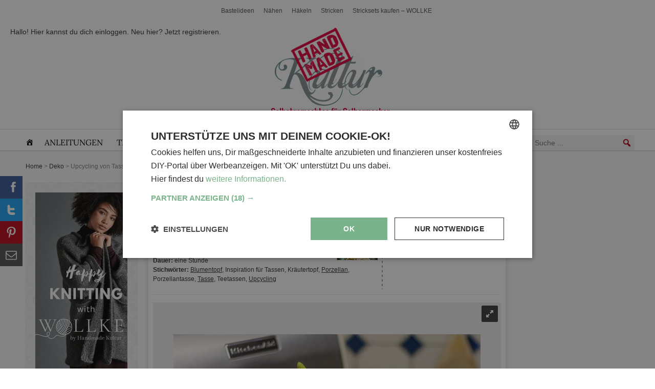

--- FILE ---
content_type: text/html; charset=utf-8
request_url: https://www.handmadekultur.de/projekte/upcycling-von-tassen-zu-blumentoepfen_147134
body_size: 34089
content:
<!DOCTYPE html>
<html lang="de" prefix="og: https://ogp.me/ns#">

<head>
    <meta charset="utf-8">
    <title>Upcycling von Tassen zu Blumentöpfen</title>

    <meta name="viewport" content="width=device-width, initial-scale=1">

    <meta name="verification" content="a8df7251a4d3a7b8432d7f4e60a3c140">
    <meta name="ahrefs-site-verification" content="b4a07b04f3af318a308705a5521e640fcd7ea26164d5ca377d93ecda240dbd4c">

    <meta name="google-site-verification" content="WEFukwjCl1DEp7iAeDdB_szZ8b-IhYgipEwkXIQEFZY" />
    <meta name="cf-2fa-verify" content="CLOUDFLARE344556">
    <meta name="p:domain_verify" content="d280ae212531201a33e6b4eee7c5ed43"/>

            <!--
        <script type="text/javascript" charset="UTF-8" src="//cdn.cookie-script.com/s/5ef6a625a252196491b0039d413cfdd2.js"></script>
        -->
        <script type="text/javascript" charset="UTF-8" src="/cmp" async></script>

        <script>
    window.dataLayer = window.dataLayer || [];

    function observeDataLayerPurchase(callback) {
        let originalPush = window.dataLayer.push;
        window.dataLayer.push = function(data) {
            // Call original push
            originalPush.apply(this, arguments);

            // Check for purchase event
            if (data && data.event === 'purchase' && data.ecommerce) {
                callback(data.ecommerce);
            }
        };
    }

    // Usage example:
    observeDataLayerPurchase(function(ecommerce) {
        co.track('ec', {
            action: 'purchase',
            orderId: ecommerce.transaction_id,
            total: ecommerce.value,
            currency: ecommerce.currency,
            products: ecommerce.items.map(item => ({
                id: item.item_id,
                name: item.item_name,
                price: item.price,
                quantity: item.quantity,
                category: item.item_category
            }))
        });
    });

    let cIP = "18b667804f0f15dd4651e60fda434e9d"; // "18b667804f0f15dd4651e60fda434e9d"

    window.dataLayer.push({
        'event': 'data',
        'userLoggedIn': 'false',
        'userRole': 'Guest',
        'pageType': 'singular',
    })


    var co = (function(w, d, n) {
        "use strict";

        let cachedFingerprint = null;
        let cachedAdBlock = null;

        const gcv = name =>
            d.cookie.split("; ").find(r => r.startsWith(name + "="))?.split("=")[1] || null,
            pcc = () => {
                let c = gcv("CookieScriptConsent");
                if (!c) return null;
                try {
                    return JSON.parse(decodeURIComponent(c));
                } catch (e) {
                    return null;
                }
            },
            utils = {
                getLocalIsoString: () => {
                    const d = new Date(),
                        p = (n, z = 2) => String(n).padStart(z, '0'),
                        o = -d.getTimezoneOffset(),
                        s = o >= 0 ? '+' : '-',
                        h = p(Math.floor(Math.abs(o) / 60)),
                        m = p(Math.abs(o) % 60);
                    return `${d.getFullYear()}-${p(d.getMonth() + 1)}-${p(d.getDate())}T${p(d.getHours())}:${p(d.getMinutes())}:${p(d.getSeconds())}.${p(d.getMilliseconds(), 3)}${s}${h}:${m}`;
                },
                generateSessionId: () => `sess-${Math.random().toString(36).slice(2, 18)}`,
                getDeviceType: () =>
                    /tablet|ipad|playbook|silk/i.test(n.userAgent) ?
                    "tablet" : /Mobile|iPhone|Android|BlackBerry|IEMobile|Kindle|webOS|Opera Mini/i.test(n.userAgent) ?
                    "mobile" : "desktop",
                getOperatingSystem: () => {
                    let p = n.platform.toLowerCase(),
                        ua = n.userAgent.toLowerCase();
                    return /mac/i.test(p) ?
                        "macOS" :
                        /win/i.test(p) ?
                        "Windows" :
                        /linux/i.test(p) ?
                        "Linux" :
                        /iphone|ipad|ipod/i.test(ua) ?
                        "iOS" :
                        /android/i.test(ua) ?
                        "Android" :
                        "Unknown";
                },
                getBrowserVendor: () => {
                    let ua = n.userAgent;
                    return /Opera|OPR/.test(ua) ?
                        "Opera" :
                        /Firefox/.test(ua) ?
                        "Firefox" :
                        /SamsungBrowser/.test(ua) ?
                        "Samsung Internet" :
                        /Chrome/.test(ua) ?
                        "Google Chrome" :
                        /Safari/.test(ua) ?
                        "Safari" :
                        /MSIE|Trident/.test(ua) ?
                        "Internet Explorer" :
                        "Unknown";
                },
                getSessionData: () => {
                    const now = Date.now(),
                        t = 30 * 60 * 1000;
                    let s, ret = !!localStorage.getItem("sessionData");
                    try {
                        s = localStorage.getItem("sessionData") ?
                            JSON.parse(localStorage.getItem("sessionData")) :
                            null;
                    } catch (e) {
                        s = null;
                    }
                    if (!s) {
                        s = {
                            sessionId: `sess-${Math.random().toString(36).substr(2, 9)}-${now}`,
                            lastSessionTime: now
                        };
                    } else if (now - s.lastSessionTime > t) {
                        let parts = s.sessionId.split("-");
                        parts[parts.length - 1] = now;
                        s.sessionId = parts.join("-");
                        s.lastSessionTime = now;
                    } else {
                        s.lastSessionTime = now;
                    }
                    localStorage.setItem("sessionData", JSON.stringify(s));
                    s.returningUser = ret;
                    return s;
                },
                getSessionId: () => utils.getSessionData().sessionId,
                getConsentStatus: () => {
                    let c = pcc();
                    if (!c) return "not set";
                    if (c.action === "reject") return "reject";
                    if (c.categories) {
                        try {
                            return JSON.parse(c.categories).sort().join(", ");
                        } catch (e) {
                            return "error parsing";
                        }
                    }
                    return "not set";
                },
                getConsentID: () => {
                    let c = pcc();
                    return c && c.key ? c.key : "not set";
                }
            },
            getFingerprint = async () => {
                    if (cachedFingerprint) return cachedFingerprint;
                    const c = d.createElement("canvas"),
                        ctx = c.getContext("2d");
                    ctx.fillText("fingerprint", 10, 50);
                    const ch = c.toDataURL();
                    let wh = "Unknown",
                        gl = c.getContext("webgl");
                    if (gl) {
                        let di = gl.getExtension("WEBGL_debug_renderer_info");
                        if (di)
                            wh = `${gl.getParameter(di.UNMASKED_VENDOR_WEBGL)}; ${gl.getParameter(di.UNMASKED_RENDERER_WEBGL)}`;
                    }
                    const data = JSON.stringify({
                            webGLHash: wh,
                            canvasHash: ch
                        }),
                        hashBuffer = await crypto.subtle.digest("SHA-256", new TextEncoder().encode(data));
                    cachedFingerprint = Array.from(new Uint8Array(hashBuffer))
                        .map(b => b.toString(16).padStart(2, "0"))
                        .join("");
                    return cachedFingerprint;
                },
                detectAdBlock = async () => {
                        if (cachedAdBlock !== null) return cachedAdBlock;
                        try {
                            await fetch("//tm.handmadekultur.de/gtm.js?id=GTM-M5X6LCF", {
                                method: "HEAD",
                                mode: "no-cors"
                            });
                            cachedAdBlock = 0;
                        } catch (e) {
                            cachedAdBlock = 1;
                        }
                        return cachedAdBlock;
                    },
                    sendData = async (url, data) => {
                            const payload = JSON.stringify(data),
                                blob = new Blob([payload], {
                                    type: "text/plain"
                                });
                            // console.log("Payload", payload);
                            if (n.sendBeacon && n.sendBeacon(url, blob))
                                console.log("sendBeacon used:", url);
                            else {
                                console.log("sendBeacon failed, using fetch:", url);
                                fetch(url, {
                                    method: "POST",
                                    headers: {
                                        "Content-Type": "application/json"
                                    },
                                    body: payload,
                                    keepalive: true
                                }).catch(console.error);
                            }
                        },
                        track = async (e, ed = {}) => {
                            const [fp, ab] = await Promise.all([getFingerprint(), detectAdBlock()]),
                                s = utils.getSessionData(),
                                now = new Date(),
                                data = {
                                    event: e,
                                    title: d.title,
                                    url: w.location.href,
                                    id: s.sessionId,
                                    referrer: d.referrer,
                                    device: utils.getDeviceType(),
                                    browser: utils.getBrowserVendor(),
                                    os: utils.getOperatingSystem(),
                                    timestamp: now.toISOString(),
                                    timestampLocal: utils.getLocalIsoString(),
                                    consent: utils.getConsentStatus(),
                                    consentId: utils.getConsentID(),
                                    returningUser: s.returningUser,
                                    category: "",
                                    ...ed,
                                    fingerprint: fp,
                                    adBlock: ab,
                                    userAgent: n.userAgent
                                };

                            sendData("/tr.php", data);
                            sendData("/tr2.php", data);
                        };

        track("pageview");
        return {
            track
        };
    })(window, document, navigator);


    function handleEvent(event, action) {
        setTimeout(function() {
            const wrapper = document.getElementById('cookiescript_injected_wrapper');
            const cmpVisible = wrapper ? true : false;


            const state = CookieScript.instance.currentState();
            var categories;
            if (state.action === 'accept') {
                categories = state.categories.filter(category => category !== 'strict');
                categories = categories.length > 0 ? categories.sort().join(', ') : 'not set';
            } else if (state.action === 'reject') {
                categories = 'reject';
            } else {
                categories = 'not set';
            }
            console.log('Consent categories:', categories);

            const consentId = state.key ? state.key : 'not set';


            co.track('cmp', {
                action: action,
                consent: categories,
                consentId: consentId
            });

            if (cmpVisible && action === 'load') {
                co.track('cmp', {
                    action: 'show',
                    consent: categories,
                    consentId: consentId
                });
            }
        }, action === 'load' ? 0 : 1000);
    }

    window.addEventListener('CookieScriptLoaded', function(e) {
        handleEvent(e, 'load');
    });

    window.addEventListener('CookieScriptAcceptAll', function(e) {
        handleEvent(e, 'accept all');
    });

    window.addEventListener('CookieScriptClose', function(e) {
        handleEvent(e, 'close');
    });

    window.addEventListener('CookieScriptReject', function(e) {
        handleEvent(e, 'reject');
    });

    window.addEventListener('CookieScriptAccept', function(e) {
        handleEvent(e, 'accept');
    });


    document.addEventListener('DOMContentLoaded', function() {
        jQuery(document).on('submit_success', '.elementor-form', function(event, response) {

            console.log('Form submitted successfully!');
            console.log('Submission response:', response);
            co.track('newsletter', {
                action: 'confirm',
                form: response.data.createdby,
            });
        });

        document.querySelectorAll('.elementor-form').forEach(function(form) {
            form.addEventListener('submit', function(event) {
                //event.preventDefault();
                co.track('newsletter', {
                    action: 'submit'
                });
                // form.submit(); // Uncomment this if you need to submit the form programmatically
            });
        });

        jQuery(document).on('elementor/popup/show', function(Event, popupId, popupDocument) {
            // console.log('Popup shown:', popupDocument);

            co.track('popup', {
                action: 'show',
                category: popupId
            });
        });

        document.addEventListener('click', function(event) {
            let targetElement = event.target;
            let popupElement = targetElement.closest('[data-elementor-type="popup"]');
            let linkElement = targetElement.closest('a');

            if (popupElement && linkElement) {
                console.log('Popup clicked xx:', popupElement);

                event.preventDefault(); // Prevent immediate navigation
                co.track('popup', {
                    action: 'click',
                    category: popupElement.getAttribute('data-elementor-id')
                }).then(() => {
                    // After tracking is complete, navigate.
                    window.location = linkElement.href;
                });
            }

            // track clicks on button with id place_order
            if (targetElement.id === 'place_order') {
                console.log('Place order button clicked');
                co.track('ec', {
                    action: 'click',
                    category: 'placeOrder'
                });
            }
        });

        window.addEventListener("omnisendForms", function(e) {
            if (e.detail.type === 'submit') {
                co.track('omnisend', {
                    action: 'submit',
                    form: e.detail.form.name || 'not set'
                });
            }
        });

    });


    function initializeClickTracking() {

        const parentElements = document.querySelectorAll('[data-event]');
        parentElements.forEach(parent => {
            const actionElements = parent.querySelectorAll('[data-action]');

            actionElements.forEach(element => {
                element.addEventListener('click', (e) => {
                    // Prevent the default action, if necessary
                    // e.preventDefault();

                    const event = parent.getAttribute('data-event');
                    const action = element.getAttribute('data-action');

                    // Call the function to handle the data sending or analytics tracking
                    sendDataToAnalytics(event, action);
                });
            });
        });
    }
    // Example function to simulate sending data to an analytics tool
    function sendDataToAnalytics(event, action) {
        console.log(`Event: ${event}, Action: ${action}`);
        co.track(event, {
            action: action
        });
    }

    // Call the function to start monitoring clicks after the DOM is fully loaded
    document.addEventListener('DOMContentLoaded', initializeClickTracking);


    (function(w, d, s, l, i) {
        w[l] = w[l] || [];
        w[l].push({
            'gtm.start': new Date().getTime(),
            event: 'gtm.js'
        });
        var f = d.getElementsByTagName(s)[0],
            j = d.createElement(s),
            dl = l != 'dataLayer' ? '&l=' + l : '';
        j.async = true;
        j.src =
            'https://tm.handmadekultur.de/gtm.js?id=' + i + dl;
        f.parentNode.insertBefore(j, f);
    })(window, document, 'script', 'dataLayer', 'GTM-M5X6LCF');


    // (function(w, d, s, l, i) {
    //     w[l] = w[l] || [];
    //     w[l].push({
    //         'gtm.start': new Date().getTime(),
    //         event: 'gtm.js'
    //     });
    //     var f = d.getElementsByTagName(s)[0],
    //         j = d.createElement(s),
    //         dl = l != 'dataLayer' ? '&l=' + l : '';
    //     j.async = true;
    //     j.src =
    //         'https://www.handmadekultur.de/gt/js' + dl;
    //     f.parentNode.insertBefore(j, f);
    // })(window, document, 'script', 'dataLayer', '');


    (function() {
        // Poll until zaraz.ecommerce is available
        
        function waitForZaraz(cb, timeout = 5000, interval = 50) {
            console.log("*** Zaraz ***")
            const start = Date.now();
            (function check() {
                if (window.zaraz && typeof window.zaraz.ecommerce === 'function') {
                    console.log('zaraz.ecommerce available');
                    cb();
                } else if (Date.now() - start < timeout) {
                    setTimeout(check, interval);
                } else {
                    console.warn('zaraz.ecommerce not available after timeout');
                }
            })();
        }
        

        const eventMap = {
            view_item_list: "Product List Viewed",
            view_item: "Product Viewed",
            select_item: "Product Clicked",
            add_to_cart: "Product Added",
            remove_from_cart: "Product Removed",
            view_cart: "Cart Viewed",
            begin_checkout: "Checkout Started",
            checkout_progress: "Checkout Step Viewed",
            add_shipping_info: "Shipping Info Entered",
            add_payment_info: "Payment Info Entered",
            purchase: "Order Completed",
            refund: "Order Refunded",
            view_promotion: "Viewed Promotion",
            select_promotion: "Clicked Promotion"
        };

        function normalizeItems(items = [], currency) {
            return items.map((item, idx) => {
                const price = item.price ?? item.unit_price;
                const qty = item.quantity ?? 1;
                return {
                    product_id: item.item_id || item.id || item.product_id,
                    sku: item.sku || item.id,
                    name: item.item_name || item.name || item.title,
                    category: item.category,
                    brand: item.brand,
                    variant: item.variant,
                    price,
                    quantity: qty,
                    position: item.position ?? item.index ?? idx + 1,
                    coupon: item.coupon,
                    currency,
                    value: (price != null) ? price * qty : undefined
                };
            }).filter(i => i.product_id);
        }

        function processEvent(dl) {
            const ec = dl.ecommerce;
            const mapped = eventMap[dl.event];
            if (!mapped || !ec) return;
            const payload = {};
            const items = ec.items || ec.products;

            console.log("zaraz " + dl.event );
            switch (dl.event) {
                case 'view_item_list':
                case 'view_promotion':
                    payload.products = normalizeItems(items, ec.currency);
                    break;
                case 'view_item':
                case 'select_item':
                    const itm = (items && items[0]) || ec.item || {};
                    Object.assign(payload, normalizeItems([itm], ec.currency)[0] || {});
                    break;
                case 'add_to_cart':
                case 'remove_from_cart':
                    normalizeItems(items, ec.currency).forEach(i =>
                        window.zaraz.ecommerce(mapped, i)
                    );
                    return;
                case 'view_cart':
                    payload.products = normalizeItems(items, ec.currency);
                    break;
                case 'begin_checkout':
                case 'checkout_progress':
                    payload.step = ec.step || ec.checkout_step || ec.actionField?.step;
                    payload.coupon = ec.coupon || ec.actionField?.coupon;
                    payload.products = normalizeItems(items, ec.currency);
                    break;
                case 'add_shipping_info':
                    payload.step = ec.step;
                    payload.shipping_tier = ec.shipping_tier;
                    payload.products = normalizeItems(items, ec.currency);
                    break;
                case 'add_payment_info':
                    payload.step = ec.step;
                    payload.payment_type = ec.payment_type;
                    payload.products = normalizeItems(items, ec.currency);
                    break;
                case 'purchase':
                    payload.checkout_id = ec.checkout_id;
                    payload.order_id = ec.transaction_id || ec.order_id;
                    payload.affiliation = ec.affiliation;
                    payload.total = ec.value;
                    payload.revenue = ec.revenue;
                    payload.shipping = ec.shipping;
                    payload.tax = ec.tax;
                    payload.discount = ec.discount;
                    payload.coupon = ec.coupon;
                    payload.currency = ec.currency;
                    payload.products = normalizeItems(items, ec.currency);
                    break;
                case 'refund':
                    payload.order_id = ec.transaction_id;
                    payload.products = normalizeItems(items, ec.currency)
                        .map(({
                            product_id,
                            quantity
                        }) => ({
                            product_id,
                            quantity
                        }));
                    break;
            }

            window.zaraz.ecommerce(mapped, payload);
            console.log('Zaraz e‑commerce:', mapped, payload);
        }

        function attachListener() {
            const orig = window.dataLayer.push;
            window.dataLayer.push = function() {
                Array.from(arguments).forEach(processEvent);
                return orig.apply(this, arguments);
            };
            window.dataLayer.forEach(processEvent);
        }

        // Run once Zaraz is loaded
        // waitForZaraz(attachListener);
    })();
</script>    
    <meta name="description" content="Upcycling von Tassen zu Blumentöpfen - bei HANDMADE Kultur findest du schöne Ideen und kostenlose DIY Aleitungen zum Selbermachen."/>
<meta name="robots" content="follow, index, max-snippet:-1, max-video-preview:-1, max-image-preview:large"/>
<link rel="canonical" href="https://www.handmadekultur.de/projekte/upcycling-von-tassen-zu-blumentoepfen_147134" />
<meta property="og:locale" content="de_DE" />
<meta property="og:type" content="article" />
<meta property="og:title" content="Upcycling von Tassen zu Blumentöpfen" />
<meta property="og:description" content="Upcycling von Tassen zu Blumentöpfen - bei HANDMADE Kultur findest du schöne Ideen und kostenlose DIY Aleitungen zum Selbermachen." />
<meta property="og:url" content="https://www.handmadekultur.de/projekte/upcycling-von-tassen-zu-blumentoepfen_147134" />
<meta property="og:site_name" content="HANDMADE Kultur" />
<meta property="article:publisher" content="https://www.facebook.com/HandmadeKultur" />
<meta property="article:author" content="https://www.facebook.com/wendyswohnzimme" />
<meta property="og:updated_time" content="2016-03-24T07:33:21+01:00" />
<meta property="og:image" content="https://www.handmadekultur.de/up/2016/03/upcycling-tasse-2-1024x782.jpg" />
<meta property="og:image:secure_url" content="https://www.handmadekultur.de/up/2016/03/upcycling-tasse-2-1024x782.jpg" />
<meta property="og:image:width" content="1024" />
<meta property="og:image:height" content="782" />
<meta property="og:image:alt" content="Upcycling von Tassen zu Blumentöpfen" />
<meta property="og:image:type" content="image/jpeg" />
<meta name="twitter:card" content="summary_large_image" />
<meta name="twitter:title" content="Upcycling von Tassen zu Blumentöpfen" />
<meta name="twitter:description" content="Upcycling von Tassen zu Blumentöpfen - bei HANDMADE Kultur findest du schöne Ideen und kostenlose DIY Aleitungen zum Selbermachen." />
<meta name="twitter:image" content="https://www.handmadekultur.de/up/2016/03/upcycling-tasse-2-1024x782.jpg" />
<script type="application/ld+json" class="rank-math-schema-pro">{"@context":"https://schema.org","@graph":[{"@type":"BreadcrumbList","@id":"https://www.handmadekultur.de/projekte/upcycling-von-tassen-zu-blumentoepfen_147134#breadcrumb","itemListElement":[{"@type":"ListItem","position":"1","item":{"@id":"https://www.handmadekultur.de","name":"Home"}},{"@type":"ListItem","position":"2","item":{"@id":"/projekte/deko-dekorieren-dekoration","name":"Deko"}},{"@type":"ListItem","position":"3","item":{"@id":"https://www.handmadekultur.de/projekte/upcycling-von-tassen-zu-blumentoepfen_147134","name":"Upcycling von Tassen zu Blument\u00f6pfen"}}]}]}</script>
<link rel='dns-prefetch' href='//fonts.googleapis.com' />
<style id='wp-img-auto-sizes-contain-inline-css' type='text/css'>
img:is([sizes=auto i],[sizes^="auto," i]){contain-intrinsic-size:3000px 1500px}
/*# sourceURL=wp-img-auto-sizes-contain-inline-css */
</style>
<link rel='stylesheet' id='autosuggest-css-css' href='https://www.handmadekultur.de/wp-content/plugins/autosuggest-taxonomy/autosuggest.css?ver=6.9'  media='all' />
<link rel='stylesheet' id='usp_style-css' href='https://www.handmadekultur.de/wp-content/plugins/user-submitted-posts/resources/usp.css?ver=20260113'  media='all' />
<link rel='stylesheet' id='megamenu-css' href='https://www.handmadekultur.de/up/maxmegamenu/style.css?ver=4ff2b6'  media='all' />
<link rel='stylesheet' id='dashicons-css' href='https://www.handmadekultur.de/wp-includes/css/dashicons.min.css?ver=6.9'  media='all' />
<link rel='stylesheet' id='elementor-frontend-css' href='https://www.handmadekultur.de/wp-content/plugins/elementor/assets/css/frontend.min.css?ver=3.34.1'  media='all' />
<link rel='stylesheet' id='widget-heading-css' href='https://www.handmadekultur.de/wp-content/plugins/elementor/assets/css/widget-heading.min.css?ver=3.34.1'  media='all' />
<link rel='stylesheet' id='widget-form-css' href='https://www.handmadekultur.de/wp-content/plugins/elementor-pro/assets/css/widget-form.min.css?ver=3.34.0'  media='all' />
<link rel='stylesheet' id='widget-nav-menu-css' href='https://www.handmadekultur.de/wp-content/plugins/elementor-pro/assets/css/widget-nav-menu.min.css?ver=3.34.0'  media='all' />
<link rel='stylesheet' id='widget-social-icons-css' href='https://www.handmadekultur.de/wp-content/plugins/elementor/assets/css/widget-social-icons.min.css?ver=3.34.1'  media='all' />
<link rel='stylesheet' id='e-apple-webkit-css' href='https://www.handmadekultur.de/wp-content/plugins/elementor/assets/css/conditionals/apple-webkit.min.css?ver=3.34.1'  media='all' />
<link rel='stylesheet' id='widget-image-css' href='https://www.handmadekultur.de/wp-content/plugins/elementor/assets/css/widget-image.min.css?ver=3.34.1'  media='all' />
<link rel='stylesheet' id='e-animation-slideInRight-css' href='https://www.handmadekultur.de/wp-content/plugins/elementor/assets/lib/animations/styles/slideInRight.min.css?ver=3.34.1'  media='all' />
<link rel='stylesheet' id='e-popup-css' href='https://www.handmadekultur.de/wp-content/plugins/elementor-pro/assets/css/conditionals/popup.min.css?ver=3.34.0'  media='all' />
<link rel='stylesheet' id='elementor-post-222825-css' href='https://www.handmadekultur.de/up/elementor/css/post-222825.css?ver=1768583874'  media='all' />
<link rel='stylesheet' id='font-awesome-5-all-css' href='https://www.handmadekultur.de/wp-content/plugins/elementor/assets/lib/font-awesome/css/all.min.css?ver=3.34.1'  media='all' />
<link rel='stylesheet' id='font-awesome-4-shim-css' href='https://www.handmadekultur.de/wp-content/plugins/elementor/assets/lib/font-awesome/css/v4-shims.min.css?ver=3.34.1'  media='all' />
<link rel='stylesheet' id='elementor-post-222842-css' href='https://www.handmadekultur.de/up/elementor/css/post-222842.css?ver=1768583874'  media='all' />
<link rel='stylesheet' id='elementor-post-256276-css' href='https://www.handmadekultur.de/up/elementor/css/post-256276.css?ver=1768583874'  media='all' />
<link rel='stylesheet' id='elementor-post-228660-css' href='https://www.handmadekultur.de/up/elementor/css/post-228660.css?ver=1768583874'  media='all' />
<link rel='stylesheet' id='dco-comment-attachment-css' href='https://www.handmadekultur.de/wp-content/plugins/dco-comment-attachment/assets/dco-comment-attachment.css?ver=2.4.0'  media='all' />
<link rel='stylesheet' id='elementor-gf-local-lora-css' href='https://www.handmadekultur.de/up/elementor/google-fonts/css/lora.css?ver=1743627863'  media='all' />
<link rel='stylesheet' id='elementor-gf-local-arimo-css' href='https://www.handmadekultur.de/up/elementor/google-fonts/css/arimo.css?ver=1743627866'  media='all' />
<link rel='stylesheet' id='elementor-gf-local-anton-css' href='https://www.handmadekultur.de/up/elementor/google-fonts/css/anton.css?ver=1743627867'  media='all' />
<link rel='stylesheet' id='elementor-gf-local-roboto-css' href='https://www.handmadekultur.de/up/elementor/google-fonts/css/roboto.css?ver=1743627874'  media='all' />
<link rel='stylesheet' id='hk-style-css' href='https://www.handmadekultur.de/css/hk2.css?ver=1763762804'  media='all' />
<script type="text/javascript">
            window._nslDOMReady = (function () {
                const executedCallbacks = new Set();
            
                return function (callback) {
                    /**
                    * Third parties might dispatch DOMContentLoaded events, so we need to ensure that we only run our callback once!
                    */
                    if (executedCallbacks.has(callback)) return;
            
                    const wrappedCallback = function () {
                        if (executedCallbacks.has(callback)) return;
                        executedCallbacks.add(callback);
                        callback();
                    };
            
                    if (document.readyState === "complete" || document.readyState === "interactive") {
                        wrappedCallback();
                    } else {
                        document.addEventListener("DOMContentLoaded", wrappedCallback);
                    }
                };
            })();
        </script><script  src="https://www.handmadekultur.de/wp-content/plugins/elementor/assets/lib/font-awesome/js/v4-shims.min.js?ver=3.34.1" id="font-awesome-4-shim-js"></script>
<link rel="https://api.w.org/" href="https://www.handmadekultur.de/wp-json/" /><link rel="alternate" title="JSON" type="application/json" href="https://www.handmadekultur.de/wp-json/wp/v2/project/147134" />			<style>
				.e-con.e-parent:nth-of-type(n+4):not(.e-lazyloaded):not(.e-no-lazyload),
				.e-con.e-parent:nth-of-type(n+4):not(.e-lazyloaded):not(.e-no-lazyload) * {
					background-image: none !important;
				}
				@media screen and (max-height: 1024px) {
					.e-con.e-parent:nth-of-type(n+3):not(.e-lazyloaded):not(.e-no-lazyload),
					.e-con.e-parent:nth-of-type(n+3):not(.e-lazyloaded):not(.e-no-lazyload) * {
						background-image: none !important;
					}
				}
				@media screen and (max-height: 640px) {
					.e-con.e-parent:nth-of-type(n+2):not(.e-lazyloaded):not(.e-no-lazyload),
					.e-con.e-parent:nth-of-type(n+2):not(.e-lazyloaded):not(.e-no-lazyload) * {
						background-image: none !important;
					}
				}
			</style>
			<link rel="preload" href="/wp-content/plugins/elementor/assets/lib/font-awesome/js/v4-shims.min.js?ver=3.34.1" as="script"><link rel="preload" href="/wp-content/plugins/autosuggest-taxonomy/autosuggest.css?ver=6.9" as="style"><link rel="preload" href="/wp-content/plugins/user-submitted-posts/resources/usp.css?ver=20260113" as="style"><link rel="preload" href="/up/maxmegamenu/style.css?ver=4ff2b6" as="style"><link rel="preload" href="/wp-includes/css/dashicons.min.css?ver=6.9" as="style"><link rel="preload" href="/wp-content/plugins/elementor/assets/css/frontend.min.css?ver=3.34.1" as="style"><link rel="preload" href="/wp-content/plugins/elementor/assets/css/widget-heading.min.css?ver=3.34.1" as="style"><link rel="preload" href="/wp-content/plugins/elementor-pro/assets/css/widget-form.min.css?ver=3.34.0" as="style"><link rel="preload" href="/wp-content/plugins/elementor-pro/assets/css/widget-nav-menu.min.css?ver=3.34.0" as="style"><link rel="preload" href="/wp-content/plugins/elementor/assets/css/widget-social-icons.min.css?ver=3.34.1" as="style"><link rel="preload" href="/wp-content/plugins/elementor/assets/css/conditionals/apple-webkit.min.css?ver=3.34.1" as="style"><link rel="preload" href="/wp-content/plugins/elementor/assets/css/widget-image.min.css?ver=3.34.1" as="style"><link rel="preload" href="/wp-content/plugins/elementor/assets/lib/animations/styles/slideInRight.min.css?ver=3.34.1" as="style"><link rel="preload" href="/wp-content/plugins/elementor-pro/assets/css/conditionals/popup.min.css?ver=3.34.0" as="style"><link rel="preload" href="/up/elementor/css/post-222825.css?ver=1768583874" as="style"><link rel="preload" href="/wp-content/plugins/elementor/assets/lib/font-awesome/css/all.min.css?ver=3.34.1" as="style"><link rel="preload" href="/wp-content/plugins/elementor/assets/lib/font-awesome/css/v4-shims.min.css?ver=3.34.1" as="style"><link rel="preload" href="/up/elementor/css/post-222842.css?ver=1768583874" as="style"><link rel="preload" href="/up/elementor/css/post-256276.css?ver=1768583874" as="style"><link rel="preload" href="/up/elementor/css/post-228660.css?ver=1768583874" as="style"><link rel="preload" href="/wp-content/plugins/dco-comment-attachment/assets/dco-comment-attachment.css?ver=2.4.0" as="style"><link rel="preload" href="/up/elementor/google-fonts/css/lora.css?ver=1743627863" as="style"><link rel="preload" href="/up/elementor/google-fonts/css/arimo.css?ver=1743627866" as="style"><link rel="preload" href="/up/elementor/google-fonts/css/anton.css?ver=1743627867" as="style"><link rel="preload" href="/up/elementor/google-fonts/css/roboto.css?ver=1743627874" as="style"><link rel="preload" href="/css/hk2.css?ver=1763762804" as="style"><style type="text/css">div.nsl-container[data-align="left"] {
    text-align: left;
}

div.nsl-container[data-align="center"] {
    text-align: center;
}

div.nsl-container[data-align="right"] {
    text-align: right;
}


div.nsl-container div.nsl-container-buttons a[data-plugin="nsl"] {
    text-decoration: none;
    box-shadow: none;
    border: 0;
}

div.nsl-container .nsl-container-buttons {
    display: flex;
    padding: 5px 0;
}

div.nsl-container.nsl-container-block .nsl-container-buttons {
    display: inline-grid;
    grid-template-columns: minmax(145px, auto);
}

div.nsl-container-block-fullwidth .nsl-container-buttons {
    flex-flow: column;
    align-items: center;
}

div.nsl-container-block-fullwidth .nsl-container-buttons a,
div.nsl-container-block .nsl-container-buttons a {
    flex: 1 1 auto;
    display: block;
    margin: 5px 0;
    width: 100%;
}

div.nsl-container-inline {
    margin: -5px;
    text-align: left;
}

div.nsl-container-inline .nsl-container-buttons {
    justify-content: center;
    flex-wrap: wrap;
}

div.nsl-container-inline .nsl-container-buttons a {
    margin: 5px;
    display: inline-block;
}

div.nsl-container-grid .nsl-container-buttons {
    flex-flow: row;
    align-items: center;
    flex-wrap: wrap;
}

div.nsl-container-grid .nsl-container-buttons a {
    flex: 1 1 auto;
    display: block;
    margin: 5px;
    max-width: 280px;
    width: 100%;
}

@media only screen and (min-width: 650px) {
    div.nsl-container-grid .nsl-container-buttons a {
        width: auto;
    }
}

div.nsl-container .nsl-button {
    cursor: pointer;
    vertical-align: top;
    border-radius: 4px;
}

div.nsl-container .nsl-button-default {
    color: #fff;
    display: flex;
}

div.nsl-container .nsl-button-icon {
    display: inline-block;
}

div.nsl-container .nsl-button-svg-container {
    flex: 0 0 auto;
    padding: 8px;
    display: flex;
    align-items: center;
}

div.nsl-container svg {
    height: 24px;
    width: 24px;
    vertical-align: top;
}

div.nsl-container .nsl-button-default div.nsl-button-label-container {
    margin: 0 24px 0 12px;
    padding: 10px 0;
    font-family: Helvetica, Arial, sans-serif;
    font-size: 16px;
    line-height: 20px;
    letter-spacing: .25px;
    overflow: hidden;
    text-align: center;
    text-overflow: clip;
    white-space: nowrap;
    flex: 1 1 auto;
    -webkit-font-smoothing: antialiased;
    -moz-osx-font-smoothing: grayscale;
    text-transform: none;
    display: inline-block;
}

div.nsl-container .nsl-button-google[data-skin="light"] {
    box-shadow: inset 0 0 0 1px #747775;
    color: #1f1f1f;
}

div.nsl-container .nsl-button-google[data-skin="dark"] {
    box-shadow: inset 0 0 0 1px #8E918F;
    color: #E3E3E3;
}

div.nsl-container .nsl-button-google[data-skin="neutral"] {
    color: #1F1F1F;
}

div.nsl-container .nsl-button-google div.nsl-button-label-container {
    font-family: "Roboto Medium", Roboto, Helvetica, Arial, sans-serif;
}

div.nsl-container .nsl-button-apple .nsl-button-svg-container {
    padding: 0 6px;
}

div.nsl-container .nsl-button-apple .nsl-button-svg-container svg {
    height: 40px;
    width: auto;
}

div.nsl-container .nsl-button-apple[data-skin="light"] {
    color: #000;
    box-shadow: 0 0 0 1px #000;
}

div.nsl-container .nsl-button-facebook[data-skin="white"] {
    color: #000;
    box-shadow: inset 0 0 0 1px #000;
}

div.nsl-container .nsl-button-facebook[data-skin="light"] {
    color: #1877F2;
    box-shadow: inset 0 0 0 1px #1877F2;
}

div.nsl-container .nsl-button-spotify[data-skin="white"] {
    color: #191414;
    box-shadow: inset 0 0 0 1px #191414;
}

div.nsl-container .nsl-button-apple div.nsl-button-label-container {
    font-size: 17px;
    font-family: -apple-system, BlinkMacSystemFont, "Segoe UI", Roboto, Helvetica, Arial, sans-serif, "Apple Color Emoji", "Segoe UI Emoji", "Segoe UI Symbol";
}

div.nsl-container .nsl-button-slack div.nsl-button-label-container {
    font-size: 17px;
    font-family: -apple-system, BlinkMacSystemFont, "Segoe UI", Roboto, Helvetica, Arial, sans-serif, "Apple Color Emoji", "Segoe UI Emoji", "Segoe UI Symbol";
}

div.nsl-container .nsl-button-slack[data-skin="light"] {
    color: #000000;
    box-shadow: inset 0 0 0 1px #DDDDDD;
}

div.nsl-container .nsl-button-tiktok[data-skin="light"] {
    color: #161823;
    box-shadow: 0 0 0 1px rgba(22, 24, 35, 0.12);
}


div.nsl-container .nsl-button-kakao {
    color: rgba(0, 0, 0, 0.85);
}

.nsl-clear {
    clear: both;
}

.nsl-container {
    clear: both;
}

.nsl-disabled-provider .nsl-button {
    filter: grayscale(1);
    opacity: 0.8;
}

/*Button align start*/

div.nsl-container-inline[data-align="left"] .nsl-container-buttons {
    justify-content: flex-start;
}

div.nsl-container-inline[data-align="center"] .nsl-container-buttons {
    justify-content: center;
}

div.nsl-container-inline[data-align="right"] .nsl-container-buttons {
    justify-content: flex-end;
}


div.nsl-container-grid[data-align="left"] .nsl-container-buttons {
    justify-content: flex-start;
}

div.nsl-container-grid[data-align="center"] .nsl-container-buttons {
    justify-content: center;
}

div.nsl-container-grid[data-align="right"] .nsl-container-buttons {
    justify-content: flex-end;
}

div.nsl-container-grid[data-align="space-around"] .nsl-container-buttons {
    justify-content: space-around;
}

div.nsl-container-grid[data-align="space-between"] .nsl-container-buttons {
    justify-content: space-between;
}

/* Button align end*/

/* Redirect */

#nsl-redirect-overlay {
    display: flex;
    flex-direction: column;
    justify-content: center;
    align-items: center;
    position: fixed;
    z-index: 1000000;
    left: 0;
    top: 0;
    width: 100%;
    height: 100%;
    backdrop-filter: blur(1px);
    background-color: RGBA(0, 0, 0, .32);;
}

#nsl-redirect-overlay-container {
    display: flex;
    flex-direction: column;
    justify-content: center;
    align-items: center;
    background-color: white;
    padding: 30px;
    border-radius: 10px;
}

#nsl-redirect-overlay-spinner {
    content: '';
    display: block;
    margin: 20px;
    border: 9px solid RGBA(0, 0, 0, .6);
    border-top: 9px solid #fff;
    border-radius: 50%;
    box-shadow: inset 0 0 0 1px RGBA(0, 0, 0, .6), 0 0 0 1px RGBA(0, 0, 0, .6);
    width: 40px;
    height: 40px;
    animation: nsl-loader-spin 2s linear infinite;
}

@keyframes nsl-loader-spin {
    0% {
        transform: rotate(0deg)
    }
    to {
        transform: rotate(360deg)
    }
}

#nsl-redirect-overlay-title {
    font-family: -apple-system, BlinkMacSystemFont, "Segoe UI", Roboto, Oxygen-Sans, Ubuntu, Cantarell, "Helvetica Neue", sans-serif;
    font-size: 18px;
    font-weight: bold;
    color: #3C434A;
}

#nsl-redirect-overlay-text {
    font-family: -apple-system, BlinkMacSystemFont, "Segoe UI", Roboto, Oxygen-Sans, Ubuntu, Cantarell, "Helvetica Neue", sans-serif;
    text-align: center;
    font-size: 14px;
    color: #3C434A;
}

/* Redirect END*/</style><style type="text/css">/* Notice fallback */
#nsl-notices-fallback {
    position: fixed;
    right: 10px;
    top: 10px;
    z-index: 10000;
}

.admin-bar #nsl-notices-fallback {
    top: 42px;
}

#nsl-notices-fallback > div {
    position: relative;
    background: #fff;
    border-left: 4px solid #fff;
    box-shadow: 0 1px 1px 0 rgba(0, 0, 0, .1);
    margin: 5px 15px 2px;
    padding: 1px 20px;
}

#nsl-notices-fallback > div.error {
    display: block;
    border-left-color: #dc3232;
}

#nsl-notices-fallback > div.updated {
    display: block;
    border-left-color: #46b450;
}

#nsl-notices-fallback p {
    margin: .5em 0;
    padding: 2px;
}

#nsl-notices-fallback > div:after {
    position: absolute;
    right: 5px;
    top: 5px;
    content: '\00d7';
    display: block;
    height: 16px;
    width: 16px;
    line-height: 16px;
    text-align: center;
    font-size: 20px;
    cursor: pointer;
}</style><style type="text/css">/** Mega Menu CSS: fs **/</style>
<noscript><style>.perfmatters-lazy[data-src]{display:none !important;}</style></noscript>
    <style>
        @media (max-width: 480px) {
            #grid-content.category article.box1 {
                width: 100%;
            }
        }

        .rank-math-breadcrumb {
            font-size: 12px;
            color: #808080;
            margin: 0px 10px;
        }

        #grid-content .rounded {
            -webkit-box-shadow: 0 0 10px 0 rgb(0 0 0 / 15%);
            box-shadow: 0 0 10px 0 rgb(0 0 0 / 15%);
        }
    </style>

</head>

<body class="wp-singular project-template-default single single-project postid-147134 wp-custom-logo wp-theme-hk mega-menu-top-menu elementor-default elementor-kit-222825">


            <header id="site-header">
            <div class="text-center"><ul id="navi-specials" class="menu menu-specials inline list-inline"><li id="menu-item-215824" class="menu-item menu-item-type-taxonomy menu-item-object-prtag menu-item-215824"><a href="/projekte/bastelideen">Bastelideen</a></li>
<li id="menu-item-232024" class="menu-item menu-item-type-taxonomy menu-item-object-prcat menu-item-232024"><a href="/projekte/naehen-genaehtes">Nähen</a></li>
<li id="menu-item-232025" class="menu-item menu-item-type-taxonomy menu-item-object-prcat menu-item-232025"><a href="/projekte/haekeln-gehaekeltes">Häkeln</a></li>
<li id="menu-item-223074" class="menu-item menu-item-type-taxonomy menu-item-object-prcat menu-item-223074"><a href="/projekte/stricken-gestricktes">Stricken</a></li>
<li id="menu-item-249810" class="menu-item menu-item-type-custom menu-item-object-custom menu-item-249810"><a href="https://wollke.shop/stricksets/">Stricksets kaufen &#8211; WOLLKE</a></li>
</ul></div>
            <div id="site-login" class="row-fluid">
                <div class="span9">
                                            Hallo! Hier kannst du dich <a class="login colorbox-iframe" rel="nofollow" href="https://www.handmadekultur.de/wp-login.php">einloggen</a>. Neu hier? Jetzt <a class="register colorbox-iframe" rel="nofollow" href="https://www.handmadekultur.de/wp-login.php?action=register">registrieren.</a>                                    </div>
                <div class="span3">
                    <!-- 
                        <a id="banner-shop-top" class="float-right" href="/adventskalender" title="Adventskalender Gewinnspiel">
                            <img id="banner-shop-top-img" src="/up/2020/11/header_adventskalender_gewinnspiel.png" alt="Adventskalender Gewinnspiel">
                        </a> 
                    -->
                </div>

                                <div id="site-logo">
                    <a href="/" title="HANDMADE Kultur">
                        <img width="234" height="180" alt="Handmade Kultur" src="/img/logo_handmade_180x234.png" />
                    </a>
                </div>
            </div>

            <div id="site-nav-container">
                <div id="site-nav" class="container">
                    <div id="mega-menu-wrap-top-menu" class="mega-menu-wrap"><div class="mega-menu-toggle"><div class="mega-toggle-blocks-left"><div class='mega-toggle-block mega-menu-toggle-block mega-toggle-block-1' id='mega-toggle-block-1' tabindex='0'><span class='mega-toggle-label' role='button' aria-expanded='false'><span class='mega-toggle-label-closed'></span><span class='mega-toggle-label-open'></span></span></div></div><div class="mega-toggle-blocks-center"></div><div class="mega-toggle-blocks-right"><div class='mega-toggle-block mega-search-block mega-toggle-block-2' id='mega-toggle-block-2'><div class='mega-search-wrap'><form class='mega-search expand-to-left mega-search-closed' action='/'>
                        <span class='dashicons dashicons-search search-icon'></span>
                        <input type='submit' value='Search'>
                        <input type='text' aria-label='Suche' data-placeholder='Suche' name='s'>
                        
                    </form></div></div></div></div><ul id="mega-menu-top-menu" class="mega-menu max-mega-menu mega-menu-horizontal mega-no-js" data-event="hover_intent" data-effect="disabled" data-effect-speed="200" data-effect-mobile="disabled" data-effect-speed-mobile="0" data-mobile-force-width="false" data-second-click="go" data-document-click="collapse" data-vertical-behaviour="standard" data-breakpoint="768" data-unbind="true" data-mobile-state="collapse_all" data-mobile-direction="vertical" data-hover-intent-timeout="300" data-hover-intent-interval="100" data-sticky-enabled="true" data-sticky-desktop="true" data-sticky-mobile="false" data-sticky-offset="0" data-sticky-expand="true" data-sticky-expand-mobile="false" data-sticky-transition="false"><li class="mega-menu-item mega-menu-item-type-custom mega-menu-item-object-custom mega-align-bottom-left mega-menu-flyout mega-has-icon mega-icon-left mega-hide-text mega-menu-item-7743" id="mega-menu-item-7743"><a class="dashicons-admin-home mega-menu-link" href="/" tabindex="0" aria-label="Home"></a></li><li class="mega-menu-item mega-menu-item-type-custom mega-menu-item-object-custom mega-menu-item-has-children mega-menu-megamenu mega-align-bottom-left mega-menu-megamenu mega-menu-item-7745" id="mega-menu-item-7745"><a class="mega-menu-link" href="/projekte" aria-expanded="false" tabindex="0">Anleitungen<span class="mega-indicator" aria-hidden="true"></span></a>
<ul class="mega-sub-menu">
<li class="mega-menu-item mega-menu-item-type-taxonomy mega-menu-item-object-prcat mega-menu-item-has-children mega-menu-column-standard mega-menu-columns-1-of-6 mega-menu-item-7766" style="--columns:6; --span:1" id="mega-menu-item-7766"><a class="mega-menu-link" href="/projekte/naehen-genaehtes">Nähen<span class="mega-indicator" aria-hidden="true"></span></a>
	<ul class="mega-sub-menu">
<li class="mega-menu-item mega-menu-item-type-taxonomy mega-menu-item-object-prtag mega-menu-item-198083" id="mega-menu-item-198083"><a class="mega-menu-link" href="/projekte/handytasche-naehen">Handytasche nähen</a></li><li class="mega-menu-item mega-menu-item-type-taxonomy mega-menu-item-object-prtag mega-menu-item-198095" id="mega-menu-item-198095"><a class="mega-menu-link" href="/projekte/kleid-naehen">Kleid nähen</a></li><li class="mega-menu-item mega-menu-item-type-taxonomy mega-menu-item-object-prtag mega-menu-item-148805" id="mega-menu-item-148805"><a class="mega-menu-link" href="/projekte/kissen-naehen">Kissen nähen</a></li><li class="mega-menu-item mega-menu-item-type-taxonomy mega-menu-item-object-prtag mega-menu-item-148772" id="mega-menu-item-148772"><a class="mega-menu-link" href="/projekte/rock-naehen">Rock nähen</a></li><li class="mega-menu-item mega-menu-item-type-taxonomy mega-menu-item-object-prtag mega-menu-item-148773" id="mega-menu-item-148773"><a class="mega-menu-link" href="/projekte/sarihose">Sarihose nähen</a></li><li class="mega-menu-item mega-menu-item-type-taxonomy mega-menu-item-object-prtag mega-menu-item-174236" id="mega-menu-item-174236"><a class="mega-menu-link" href="/projekte/t-shirt-naehen">T-Shirt nähen</a></li><li class="mega-menu-item mega-menu-item-type-taxonomy mega-menu-item-object-prtag mega-menu-item-148775" id="mega-menu-item-148775"><a class="mega-menu-link" href="/projekte/tasche-naehen">Tasche nähen</a></li><li class="mega-menu-item mega-menu-item-type-taxonomy mega-menu-item-object-prtag mega-menu-item-174235" id="mega-menu-item-174235"><a class="mega-menu-link" href="/projekte/utensilo-naehen">Utensilo nähen</a></li>	</ul>
</li><li class="mega-menu-item mega-menu-item-type-taxonomy mega-menu-item-object-prcat mega-menu-item-has-children mega-menu-column-standard mega-menu-columns-1-of-6 mega-menu-item-7770" style="--columns:6; --span:1" id="mega-menu-item-7770"><a class="mega-menu-link" href="/projekte/stricken-gestricktes">Stricken<span class="mega-indicator" aria-hidden="true"></span></a>
	<ul class="mega-sub-menu">
<li class="mega-menu-item mega-menu-item-type-taxonomy mega-menu-item-object-prtag mega-menu-item-198080" id="mega-menu-item-198080"><a class="mega-menu-link" href="/projekte/babymuetze-stricken">Babymütze stricken</a></li><li class="mega-menu-item mega-menu-item-type-taxonomy mega-menu-item-object-prtag mega-menu-item-148750" id="mega-menu-item-148750"><a class="mega-menu-link" href="/projekte/loop-stricken">Loop stricken</a></li><li class="mega-menu-item mega-menu-item-type-taxonomy mega-menu-item-object-prtag mega-menu-item-198078" id="mega-menu-item-198078"><a class="mega-menu-link" href="/projekte/muetze-stricken">Mütze stricken</a></li><li class="mega-menu-item mega-menu-item-type-taxonomy mega-menu-item-object-prtag mega-menu-item-198082" id="mega-menu-item-198082"><a class="mega-menu-link" href="/projekte/pullover-stricken">Pullover stricken</a></li><li class="mega-menu-item mega-menu-item-type-taxonomy mega-menu-item-object-prtag mega-menu-item-198081" id="mega-menu-item-198081"><a class="mega-menu-link" href="/projekte/stricken-fuer-anfaenger">Stricken für Anfänger</a></li><li class="mega-menu-item mega-menu-item-type-taxonomy mega-menu-item-object-prtag mega-menu-item-148751" id="mega-menu-item-148751"><a class="mega-menu-link" href="/projekte/schal-stricken">Schal stricken</a></li><li class="mega-menu-item mega-menu-item-type-taxonomy mega-menu-item-object-prtag mega-menu-item-148752" id="mega-menu-item-148752"><a class="mega-menu-link" href="/projekte/socken-stricken">Socken stricken</a></li><li class="mega-menu-item mega-menu-item-type-taxonomy mega-menu-item-object-prtag mega-menu-item-148753" id="mega-menu-item-148753"><a class="mega-menu-link" href="/projekte/stricken-lernen">stricken lernen</a></li>	</ul>
</li><li class="mega-menu-item mega-menu-item-type-taxonomy mega-menu-item-object-prcat mega-menu-item-has-children mega-menu-column-standard mega-menu-columns-1-of-6 mega-menu-item-109716" style="--columns:6; --span:1" id="mega-menu-item-109716"><a class="mega-menu-link" href="/projekte/basteln">Basteln<span class="mega-indicator" aria-hidden="true"></span></a>
	<ul class="mega-sub-menu">
<li class="mega-menu-item mega-menu-item-type-taxonomy mega-menu-item-object-prcat mega-menu-item-7751" id="mega-menu-item-7751"><a class="mega-menu-link" href="/projekte/basteln-mit-kindern">Basteln mit Kindern</a></li><li class="mega-menu-item mega-menu-item-type-taxonomy mega-menu-item-object-prcat mega-menu-item-7767" id="mega-menu-item-7767"><a class="mega-menu-link" href="/projekte/papier-pappe-karton">Basteln mit Papier</a></li><li class="mega-menu-item mega-menu-item-type-taxonomy mega-menu-item-object-prtag mega-menu-item-174194" id="mega-menu-item-174194"><a class="mega-menu-link" href="/projekte/beton">Basteln mit Beton</a></li><li class="mega-menu-item mega-menu-item-type-taxonomy mega-menu-item-object-prtag mega-menu-item-241976" id="mega-menu-item-241976"><a class="mega-menu-link" href="/projekte/faltanleitung">Faltanleitung</a></li><li class="mega-menu-item mega-menu-item-type-taxonomy mega-menu-item-object-prcat mega-menu-item-7755" id="mega-menu-item-7755"><a class="mega-menu-link" href="/projekte/filzen-filz">Filzen</a></li><li class="mega-menu-item mega-menu-item-type-taxonomy mega-menu-item-object-prcat mega-menu-item-7762" id="mega-menu-item-7762"><a class="mega-menu-link" href="/projekte/holz">Holz</a></li><li class="mega-menu-item mega-menu-item-type-taxonomy mega-menu-item-object-prcat mega-menu-item-7764" id="mega-menu-item-7764"><a class="mega-menu-link" href="/projekte/malen-zeichnen-gemaltes">Malen</a></li><li class="mega-menu-item mega-menu-item-type-taxonomy mega-menu-item-object-prcat mega-menu-item-7765" id="mega-menu-item-7765"><a class="mega-menu-link" href="/projekte/metall-geschmiedetes-geloetetes-verschraubtes">Metall</a></li>	</ul>
</li><li class="mega-menu-item mega-menu-item-type-taxonomy mega-menu-item-object-prcat mega-menu-item-has-children mega-menu-column-standard mega-menu-columns-1-of-6 mega-menu-item-7760" style="--columns:6; --span:1" id="mega-menu-item-7760"><a class="mega-menu-link" href="/projekte/haekeln-gehaekeltes">Häkeln<span class="mega-indicator" aria-hidden="true"></span></a>
	<ul class="mega-sub-menu">
<li class="mega-menu-item mega-menu-item-type-taxonomy mega-menu-item-object-prtag mega-menu-item-159790" id="mega-menu-item-159790"><a class="mega-menu-link" href="/projekte/beanie-haekeln">Beanie häkeln</a></li><li class="mega-menu-item mega-menu-item-type-taxonomy mega-menu-item-object-prtag mega-menu-item-159791" id="mega-menu-item-159791"><a class="mega-menu-link" href="/projekte/blume-haekeln">Blume häkeln</a></li><li class="mega-menu-item mega-menu-item-type-taxonomy mega-menu-item-object-prtag mega-menu-item-159792" id="mega-menu-item-159792"><a class="mega-menu-link" href="/projekte/faeustlinge-haekeln">Fäustlinge häkeln</a></li><li class="mega-menu-item mega-menu-item-type-taxonomy mega-menu-item-object-prtag mega-menu-item-149033" id="mega-menu-item-149033"><a class="mega-menu-link" href="/projekte/haekeln-lernen">Häkeln lernen</a></li><li class="mega-menu-item mega-menu-item-type-taxonomy mega-menu-item-object-prtag mega-menu-item-148748" id="mega-menu-item-148748"><a class="mega-menu-link" href="/projekte/kuscheltier-haekeln">Kuscheltier häkeln</a></li><li class="mega-menu-item mega-menu-item-type-taxonomy mega-menu-item-object-prtag mega-menu-item-148747" id="mega-menu-item-148747"><a class="mega-menu-link" href="/projekte/muetze-haekeln">Mütze häkeln</a></li><li class="mega-menu-item mega-menu-item-type-taxonomy mega-menu-item-object-prtag mega-menu-item-159789" id="mega-menu-item-159789"><a class="mega-menu-link" href="/projekte/schal-haekeln">Schal häkeln</a></li><li class="mega-menu-item mega-menu-item-type-taxonomy mega-menu-item-object-prtag mega-menu-item-198088" id="mega-menu-item-198088"><a class="mega-menu-link" href="/projekte/tasche-haekeln">Tasche häkeln</a></li>	</ul>
</li><li class="mega-menu-item mega-menu-item-type-taxonomy mega-menu-item-object-prcat mega-menu-item-has-children mega-menu-column-standard mega-menu-columns-1-of-6 mega-menu-item-17639" style="--columns:6; --span:1" id="mega-menu-item-17639"><a class="mega-menu-link" href="/projekte/raumgestaltung">Wohnen<span class="mega-indicator" aria-hidden="true"></span></a>
	<ul class="mega-sub-menu">
<li class="mega-menu-item mega-menu-item-type-post_type mega-menu-item-object-page mega-menu-item-149289" id="mega-menu-item-149289"><a class="mega-menu-link" href="/bauanleitungen">Bauanleitungen</a></li><li class="mega-menu-item mega-menu-item-type-taxonomy mega-menu-item-object-prcat mega-current-project-ancestor mega-current-menu-parent mega-current-project-parent mega-menu-item-7753" id="mega-menu-item-7753"><a class="mega-menu-link" href="/projekte/deko-dekorieren-dekoration">Deko</a></li><li class="mega-menu-item mega-menu-item-type-taxonomy mega-menu-item-object-prcat mega-menu-item-112435" id="mega-menu-item-112435"><a class="mega-menu-link" href="/projekte/handmadehome">HANDMADE HOME</a></li><li class="mega-menu-item mega-menu-item-type-taxonomy mega-menu-item-object-prtag mega-menu-item-148776" id="mega-menu-item-148776"><a class="mega-menu-link" href="/projekte/ikea-hack">IKEA Hack</a></li><li class="mega-menu-item mega-menu-item-type-taxonomy mega-menu-item-object-prtag mega-menu-item-148804" id="mega-menu-item-148804"><a class="mega-menu-link" href="/projekte/palettenmoebel">Palettenmöbel</a></li>	</ul>
</li><li class="mega-menu-item mega-menu-item-type-taxonomy mega-menu-item-object-prcat mega-current-project-ancestor mega-current-menu-parent mega-current-project-parent mega-menu-item-has-children mega-menu-column-standard mega-menu-columns-1-of-6 mega-menu-item-148959" style="--columns:6; --span:1" id="mega-menu-item-148959"><a class="mega-menu-link" href="/projekte/upcyclen">Upcyclen<span class="mega-indicator" aria-hidden="true"></span></a>
	<ul class="mega-sub-menu">
<li class="mega-menu-item mega-menu-item-type-taxonomy mega-menu-item-object-prtag mega-menu-item-148960" id="mega-menu-item-148960"><a class="mega-menu-link" href="/projekte/jeans-upcycling">Jeans-Upcycling</a></li><li class="mega-menu-item mega-menu-item-type-taxonomy mega-menu-item-object-prcat mega-current-project-ancestor mega-current-menu-parent mega-current-project-parent mega-menu-item-7768" id="mega-menu-item-7768"><a class="mega-menu-link" href="/projekte/recycling-wiederverwendbar">Recycling</a></li><li class="mega-menu-item mega-menu-item-type-taxonomy mega-menu-item-object-prtag mega-menu-item-149022" id="mega-menu-item-149022"><a class="mega-menu-link" href="/projekte/t-shirt-upcycling">T-Shirt Upcycling</a></li>	</ul>
</li><li class="mega-menu-item mega-menu-item-type-taxonomy mega-menu-item-object-prcat mega-menu-item-has-children mega-menu-column-standard mega-menu-columns-1-of-6 mega-menu-clear mega-menu-item-7769" style="--columns:6; --span:1" id="mega-menu-item-7769"><a class="mega-menu-link" href="/projekte/schmuck">Schmuck<span class="mega-indicator" aria-hidden="true"></span></a>
	<ul class="mega-sub-menu">
<li class="mega-menu-item mega-menu-item-type-taxonomy mega-menu-item-object-prtag mega-menu-item-148806" id="mega-menu-item-148806"><a class="mega-menu-link" href="/projekte/haarschmuck">Haarschmuck</a></li><li class="mega-menu-item mega-menu-item-type-taxonomy mega-menu-item-object-prtag mega-menu-item-148807" id="mega-menu-item-148807"><a class="mega-menu-link" href="/projekte/ohrschmuck">Ohrschmuck</a></li>	</ul>
</li><li class="mega-menu-item mega-menu-item-type-taxonomy mega-menu-item-object-prtag mega-menu-item-has-children mega-menu-column-standard mega-menu-columns-1-of-6 mega-menu-item-159037" style="--columns:6; --span:1" id="mega-menu-item-159037"><a class="mega-menu-link" href="/projekte/geschenke">Anlässe & Geschenke<span class="mega-indicator" aria-hidden="true"></span></a>
	<ul class="mega-sub-menu">
<li class="mega-menu-item mega-menu-item-type-taxonomy mega-menu-item-object-prtag mega-menu-item-171101" id="mega-menu-item-171101"><a class="mega-menu-link" href="/projekte/fruehling">Basteln für den Frühling</a></li><li class="mega-menu-item mega-menu-item-type-taxonomy mega-menu-item-object-prtag mega-menu-item-158875" id="mega-menu-item-158875"><a class="mega-menu-link" href="/projekte/geburtstag">Geburtstag</a></li><li class="mega-menu-item mega-menu-item-type-taxonomy mega-menu-item-object-prtag mega-menu-item-159035" id="mega-menu-item-159035"><a class="mega-menu-link" href="/projekte/geldgeschenke">Geldgeschenke</a></li><li class="mega-menu-item mega-menu-item-type-taxonomy mega-menu-item-object-prtag mega-menu-item-159553" id="mega-menu-item-159553"><a class="mega-menu-link" href="/projekte/halloween">Halloween</a></li><li class="mega-menu-item mega-menu-item-type-taxonomy mega-menu-item-object-prtag mega-menu-item-158874" id="mega-menu-item-158874"><a class="mega-menu-link" href="/projekte/herbst">Herbst</a></li><li class="mega-menu-item mega-menu-item-type-taxonomy mega-menu-item-object-prtag mega-menu-item-159036" id="mega-menu-item-159036"><a class="mega-menu-link" href="/projekte/hochzeit">Hochzeit</a></li><li class="mega-menu-item mega-menu-item-type-taxonomy mega-menu-item-object-prtag mega-menu-item-175154" id="mega-menu-item-175154"><a class="mega-menu-link" href="/projekte/muttertag">Muttertag</a></li><li class="mega-menu-item mega-menu-item-type-taxonomy mega-menu-item-object-prtag mega-menu-item-167790" id="mega-menu-item-167790"><a class="mega-menu-link" href="/projekte/neujahr">Neujahr</a></li><li class="mega-menu-item mega-menu-item-type-taxonomy mega-menu-item-object-prcat mega-menu-item-167791" id="mega-menu-item-167791"><a class="mega-menu-link" href="/projekte/ostern">Ostern</a></li><li class="mega-menu-item mega-menu-item-type-taxonomy mega-menu-item-object-prtag mega-menu-item-181421" id="mega-menu-item-181421"><a class="mega-menu-link" href="/projekte/schulanfang">Schulanfang</a></li><li class="mega-menu-item mega-menu-item-type-taxonomy mega-menu-item-object-prtag mega-menu-item-167789" id="mega-menu-item-167789"><a class="mega-menu-link" href="/projekte/silvester">Silvester</a></li><li class="mega-menu-item mega-menu-item-type-taxonomy mega-menu-item-object-prcat mega-menu-item-209629" id="mega-menu-item-209629"><a class="mega-menu-link" href="/projekte/weihnachten">Weihnachten</a></li>	</ul>
</li><li class="mega-menu-item mega-menu-item-type-post_type mega-menu-item-object-page mega-menu-item-has-children mega-menu-column-standard mega-menu-columns-1-of-6 mega-menu-item-43778" style="--columns:6; --span:1" id="mega-menu-item-43778"><a title="Kostenlose Schnittmuster" class="mega-menu-link" href="/schnittmuster-kostenlos">Kostenlose Schnittmuster<span class="mega-indicator" aria-hidden="true"></span></a>
	<ul class="mega-sub-menu">
<li class="mega-menu-item mega-menu-item-type-post_type mega-menu-item-object-page mega-menu-item-198136" id="mega-menu-item-198136"><a class="mega-menu-link" href="/schnittmuster-kostenlos/jogginghose-schnittmuster">Jogginghose Schnittmuster</a></li><li class="mega-menu-item mega-menu-item-type-post_type mega-menu-item-object-page mega-menu-item-198135" id="mega-menu-item-198135"><a class="mega-menu-link" href="/schnittmuster-kostenlos/kulturbeutel-schnittmuster">Kulturbeutel Schnittmuster</a></li><li class="mega-menu-item mega-menu-item-type-post_type mega-menu-item-object-page mega-menu-item-198127" id="mega-menu-item-198127"><a class="mega-menu-link" href="/schnittmuster-kostenlos/pullover-schnittmuster-2">Pullover Schnittmuster</a></li><li class="mega-menu-item mega-menu-item-type-post_type mega-menu-item-object-page mega-menu-item-198129" id="mega-menu-item-198129"><a class="mega-menu-link" href="/schnittmuster-kostenlos/portemonnaie-schnittmuster">Portemonnaie Schnittmuster</a></li><li class="mega-menu-item mega-menu-item-type-post_type mega-menu-item-object-page mega-menu-item-198130" id="mega-menu-item-198130"><a class="mega-menu-link" href="/schnittmuster-kostenlos/roecke-schnittmuster">Rock Schnittmuster – Kostenlose Anleitung zum Nähen von Röcken</a></li><li class="mega-menu-item mega-menu-item-type-post_type mega-menu-item-object-page mega-menu-item-198128" id="mega-menu-item-198128"><a class="mega-menu-link" href="/schnittmuster-kostenlos/sommerkleid-schnittmuster">Sommerkleid Schnittmuster</a></li><li class="mega-menu-item mega-menu-item-type-post_type mega-menu-item-object-page mega-menu-item-198126" id="mega-menu-item-198126"><a class="mega-menu-link" href="/schnittmuster-kostenlos/hose-schnittmuster">Schnittmuster Hose</a></li><li class="mega-menu-item mega-menu-item-type-post_type mega-menu-item-object-page mega-menu-item-198131" id="mega-menu-item-198131"><a class="mega-menu-link" href="/schnittmuster-kostenlos/schnittmuster-bluse">Schnittmuster Bluse</a></li><li class="mega-menu-item mega-menu-item-type-post_type mega-menu-item-object-page mega-menu-item-95161" id="mega-menu-item-95161"><a class="mega-menu-link" href="/strickmuster">Strickmuster</a></li><li class="mega-menu-item mega-menu-item-type-post_type mega-menu-item-object-page mega-menu-item-95158" id="mega-menu-item-95158"><a class="mega-menu-link" href="/faltanleitungen">Faltanleitungen</a></li>	</ul>
</li><li class="mega-menu-item mega-menu-item-type-taxonomy mega-menu-item-object-prcat mega-menu-item-has-children mega-menu-column-standard mega-menu-columns-1-of-6 mega-menu-item-199785" style="--columns:6; --span:1" id="mega-menu-item-199785"><a class="mega-menu-link" href="/projekte/baby">Baby<span class="mega-indicator" aria-hidden="true"></span></a>
	<ul class="mega-sub-menu">
<li class="mega-menu-item mega-menu-item-type-taxonomy mega-menu-item-object-prtag mega-menu-item-197853" id="mega-menu-item-197853"><a class="mega-menu-link" href="/projekte/naehen-fuer-babys">Nähen für Babys</a></li><li class="mega-menu-item mega-menu-item-type-taxonomy mega-menu-item-object-prtag mega-menu-item-197858" id="mega-menu-item-197858"><a class="mega-menu-link" href="/projekte/babymuetze-stricken">Babymütze stricken</a></li><li class="mega-menu-item mega-menu-item-type-taxonomy mega-menu-item-object-prtag mega-menu-item-197854" id="mega-menu-item-197854"><a class="mega-menu-link" href="/projekte/babydecke">Babydecke selber machen</a></li><li class="mega-menu-item mega-menu-item-type-taxonomy mega-menu-item-object-prtag mega-menu-item-197855" id="mega-menu-item-197855"><a class="mega-menu-link" href="/projekte/babyschuhe">Babyschuhe</a></li><li class="mega-menu-item mega-menu-item-type-taxonomy mega-menu-item-object-prtag mega-menu-item-197856" id="mega-menu-item-197856"><a class="mega-menu-link" href="/projekte/babymuetze">Babymütze selber machen</a></li><li class="mega-menu-item mega-menu-item-type-taxonomy mega-menu-item-object-prtag mega-menu-item-197857" id="mega-menu-item-197857"><a class="mega-menu-link" href="/projekte/babyhose">Babyhose nähen</a></li>	</ul>
</li><li class="mega-menu-item mega-menu-item-type-taxonomy mega-menu-item-object-prcat mega-menu-item-has-children mega-menu-column-standard mega-menu-columns-1-of-6 mega-menu-item-209628" style="--columns:6; --span:1" id="mega-menu-item-209628"><a class="mega-menu-link" href="/projekte/weihnachten">Weihnachten<span class="mega-indicator" aria-hidden="true"></span></a>
	<ul class="mega-sub-menu">
<li class="mega-menu-item mega-menu-item-type-taxonomy mega-menu-item-object-prcat mega-menu-item-242549" id="mega-menu-item-242549"><a class="mega-menu-link" href="/projekte/advent">Advent</a></li><li class="mega-menu-item mega-menu-item-type-taxonomy mega-menu-item-object-prcat mega-menu-item-242550" id="mega-menu-item-242550"><a class="mega-menu-link" href="/projekte/adventskalender">Adventskalender</a></li><li class="mega-menu-item mega-menu-item-type-taxonomy mega-menu-item-object-prtag mega-menu-item-242553" id="mega-menu-item-242553"><a class="mega-menu-link" href="/projekte/basteln-fuer-weihnachten">Basteln für Weihnachten</a></li><li class="mega-menu-item mega-menu-item-type-taxonomy mega-menu-item-object-prtag mega-menu-item-209631" id="mega-menu-item-209631"><a class="mega-menu-link" href="/projekte/nikolaus">Nikolaus</a></li><li class="mega-menu-item mega-menu-item-type-taxonomy mega-menu-item-object-prtag mega-menu-item-242552" id="mega-menu-item-242552"><a class="mega-menu-link" href="/projekte/weihnachtsdeko">Weihnachtsdeko</a></li><li class="mega-menu-item mega-menu-item-type-taxonomy mega-menu-item-object-prtag mega-menu-item-209633" id="mega-menu-item-209633"><a class="mega-menu-link" href="/projekte/weihnachtssterne">Weihnachtssterne</a></li>	</ul>
</li></ul>
</li><li class="mega-menu-item mega-menu-item-type-custom mega-menu-item-object-custom mega-menu-item-has-children mega-align-bottom-left mega-menu-flyout mega-menu-item-7744" id="mega-menu-item-7744"><a class="mega-menu-link" href="/termine" aria-expanded="false" tabindex="0">Termine<span class="mega-indicator" aria-hidden="true"></span></a>
<ul class="mega-sub-menu">
<li class="mega-menu-item mega-menu-item-type-taxonomy mega-menu-item-object-evcat mega-menu-item-39726" id="mega-menu-item-39726"><a class="mega-menu-link" href="/termine/aktion">Aktionen</a></li><li class="mega-menu-item mega-menu-item-type-taxonomy mega-menu-item-object-evcat mega-menu-item-7773" id="mega-menu-item-7773"><a class="mega-menu-link" href="/termine/ausstellungen">Ausstellungen</a></li><li class="mega-menu-item mega-menu-item-type-taxonomy mega-menu-item-object-evcat mega-menu-item-7774" id="mega-menu-item-7774"><a class="mega-menu-link" href="/termine/buy-handmade">Buy Handmade</a></li><li class="mega-menu-item mega-menu-item-type-taxonomy mega-menu-item-object-evcat mega-menu-item-7775" id="mega-menu-item-7775"><a class="mega-menu-link" href="/termine/crafting">Crafting</a></li><li class="mega-menu-item mega-menu-item-type-taxonomy mega-menu-item-object-evcat mega-menu-item-161707" id="mega-menu-item-161707"><a class="mega-menu-link" href="/termine/kreativmarkt">Kreativmarkt</a></li><li class="mega-menu-item mega-menu-item-type-taxonomy mega-menu-item-object-evcat mega-menu-item-7776" id="mega-menu-item-7776"><a class="mega-menu-link" href="/termine/messe">Messen</a></li><li class="mega-menu-item mega-menu-item-type-taxonomy mega-menu-item-object-evcat mega-menu-item-44290" id="mega-menu-item-44290"><a class="mega-menu-link" href="/termine/ausstellersuche">Wanted! Aussteller</a></li></ul>
</li><li class="mega-menu-item mega-menu-item-type-custom mega-menu-item-object-custom mega-menu-item-has-children mega-align-bottom-left mega-menu-flyout mega-menu-item-7746" id="mega-menu-item-7746"><a class="mega-menu-link" href="/kurse" aria-expanded="false" tabindex="0">Kurse<span class="mega-indicator" aria-hidden="true"></span></a>
<ul class="mega-sub-menu">
<li class="mega-menu-item mega-menu-item-type-taxonomy mega-menu-item-object-cocat mega-menu-item-116630" id="mega-menu-item-116630"><a class="mega-menu-link" href="/kurse/siebdruck-druck-drucken">Drucktechniken</a></li><li class="mega-menu-item mega-menu-item-type-taxonomy mega-menu-item-object-cocat mega-menu-item-119971" id="mega-menu-item-119971"><a class="mega-menu-link" href="/kurse/filzkurse-filzen-lernen">Filzkurse</a></li><li class="mega-menu-item mega-menu-item-type-taxonomy mega-menu-item-object-cocat mega-menu-item-116634" id="mega-menu-item-116634"><a class="mega-menu-link" href="/kurse/fotokurse">Fotokurse</a></li><li class="mega-menu-item mega-menu-item-type-taxonomy mega-menu-item-object-cocat mega-menu-item-119389" id="mega-menu-item-119389"><a class="mega-menu-link" href="/kurse/goldschmiedekurse">Goldschmiedekurse</a></li><li class="mega-menu-item mega-menu-item-type-taxonomy mega-menu-item-object-cocat mega-menu-item-116636" id="mega-menu-item-116636"><a class="mega-menu-link" href="/kurse/haekelkurse">Häkelkurse</a></li><li class="mega-menu-item mega-menu-item-type-taxonomy mega-menu-item-object-cocat mega-menu-item-116637" id="mega-menu-item-116637"><a class="mega-menu-link" href="/kurse/heimwerken">Heimwerken Kurse</a></li><li class="mega-menu-item mega-menu-item-type-taxonomy mega-menu-item-object-cocat mega-menu-item-116639" id="mega-menu-item-116639"><a class="mega-menu-link" href="/kurse/lederbearbeitung">Lederbearbeitung</a></li><li class="mega-menu-item mega-menu-item-type-taxonomy mega-menu-item-object-cocat mega-menu-item-116638" id="mega-menu-item-116638"><a class="mega-menu-link" href="/kurse/kinderkurs">Kinderkurse</a></li><li class="mega-menu-item mega-menu-item-type-taxonomy mega-menu-item-object-cocat mega-menu-item-119391" id="mega-menu-item-119391"><a class="mega-menu-link" href="/kurse/naehen-naehkurs">Nähkurse</a></li><li class="mega-menu-item mega-menu-item-type-taxonomy mega-menu-item-object-cocat mega-menu-item-239253" id="mega-menu-item-239253"><a class="mega-menu-link" href="/kurse/naehkurse-fuer-kinder">Nähkurse für Kinder</a></li><li class="mega-menu-item mega-menu-item-type-taxonomy mega-menu-item-object-cocat mega-menu-item-239254" id="mega-menu-item-239254"><a class="mega-menu-link" href="/kurse/naehtreff">Nähtreff</a></li><li class="mega-menu-item mega-menu-item-type-taxonomy mega-menu-item-object-cocat mega-menu-item-239255" id="mega-menu-item-239255"><a class="mega-menu-link" href="/kurse/naturkosmetik">Naturkosmetik</a></li><li class="mega-menu-item mega-menu-item-type-taxonomy mega-menu-item-object-cocat mega-menu-item-239256" id="mega-menu-item-239256"><a class="mega-menu-link" href="/kurse/offene-werkstatt-werkstatt">Offene Werkstatt</a></li><li class="mega-menu-item mega-menu-item-type-taxonomy mega-menu-item-object-cocat mega-menu-item-239257" id="mega-menu-item-239257"><a class="mega-menu-link" href="/kurse/papier-tonpapier-pappe-serviettentechnik">Papier</a></li><li class="mega-menu-item mega-menu-item-type-taxonomy mega-menu-item-object-cocat mega-menu-item-239258" id="mega-menu-item-239258"><a class="mega-menu-link" href="/kurse/perlen">Perlen</a></li><li class="mega-menu-item mega-menu-item-type-taxonomy mega-menu-item-object-cocat mega-menu-item-239259" id="mega-menu-item-239259"><a class="mega-menu-link" href="/kurse/puppenbau">Puppenbau</a></li><li class="mega-menu-item mega-menu-item-type-taxonomy mega-menu-item-object-cocat mega-menu-item-239260" id="mega-menu-item-239260"><a class="mega-menu-link" href="/kurse/restaurierung">Restaurierung</a></li><li class="mega-menu-item mega-menu-item-type-taxonomy mega-menu-item-object-cocat mega-menu-item-239261" id="mega-menu-item-239261"><a class="mega-menu-link" href="/kurse/schnittkonstruktion">Schnittkonstruktion</a></li><li class="mega-menu-item mega-menu-item-type-taxonomy mega-menu-item-object-cocat mega-menu-item-239262" id="mega-menu-item-239262"><a class="mega-menu-link" href="/kurse/seifen-2">Seifen</a></li><li class="mega-menu-item mega-menu-item-type-taxonomy mega-menu-item-object-cocat mega-menu-item-116642" id="mega-menu-item-116642"><a class="mega-menu-link" href="/kurse/schmuck-perlen-goldschmiede">Schmuckkurse</a></li><li class="mega-menu-item mega-menu-item-type-taxonomy mega-menu-item-object-cocat mega-menu-item-116644" id="mega-menu-item-116644"><a class="mega-menu-link" href="/kurse/sticken">Sticken</a></li><li class="mega-menu-item mega-menu-item-type-taxonomy mega-menu-item-object-cocat mega-menu-item-239263" id="mega-menu-item-239263"><a class="mega-menu-link" href="/kurse/spinnen">Spinnen</a></li><li class="mega-menu-item mega-menu-item-type-taxonomy mega-menu-item-object-cocat mega-menu-item-119390" id="mega-menu-item-119390"><a class="mega-menu-link" href="/kurse/strickkurse">Strickkurse</a></li><li class="mega-menu-item mega-menu-item-type-taxonomy mega-menu-item-object-cocat mega-menu-item-239264" id="mega-menu-item-239264"><a class="mega-menu-link" href="/kurse/textildesign">Textildesign</a></li><li class="mega-menu-item mega-menu-item-type-taxonomy mega-menu-item-object-cocat mega-menu-item-116646" id="mega-menu-item-116646"><a class="mega-menu-link" href="/kurse/tischlern">Tischlern</a></li><li class="mega-menu-item mega-menu-item-type-taxonomy mega-menu-item-object-cocat mega-menu-item-116647" id="mega-menu-item-116647"><a class="mega-menu-link" href="/kurse/keramik-ton-topfern">Ton und Keramik</a></li><li class="mega-menu-item mega-menu-item-type-taxonomy mega-menu-item-object-cocat mega-menu-item-239265" id="mega-menu-item-239265"><a class="mega-menu-link" href="/kurse/traditionelle-techniken">Traditionelle Techniken</a></li><li class="mega-menu-item mega-menu-item-type-taxonomy mega-menu-item-object-cocat mega-menu-item-116648" id="mega-menu-item-116648"><a class="mega-menu-link" href="/kurse/upcycling">Upcycling Kurse</a></li><li class="mega-menu-item mega-menu-item-type-taxonomy mega-menu-item-object-cocat mega-menu-item-239266" id="mega-menu-item-239266"><a class="mega-menu-link" href="/kurse/weben">Weben</a></li></ul>
</li><li class="mega-menu-item mega-menu-item-type-taxonomy mega-menu-item-object-prcat mega-menu-item-has-children mega-align-bottom-left mega-menu-flyout mega-menu-item-109751" id="mega-menu-item-109751"><a class="mega-menu-link" href="/projekte/rezepte" aria-expanded="false" tabindex="0">Themenspecials<span class="mega-indicator" aria-hidden="true"></span></a>
<ul class="mega-sub-menu">
<li class="mega-menu-item mega-menu-item-type-taxonomy mega-menu-item-object-prcat mega-menu-item-238862" id="mega-menu-item-238862"><a class="mega-menu-link" href="/projekte/balkon-garten">Balkon und Garten</a></li><li class="mega-menu-item mega-menu-item-type-custom mega-menu-item-object-custom mega-menu-item-255485" id="mega-menu-item-255485"><a class="mega-menu-link" href="/projekte/blumen-floristik">Blumen & Floristik</a></li><li class="mega-menu-item mega-menu-item-type-post_type mega-menu-item-object-page mega-menu-item-254993" id="mega-menu-item-254993"><a class="mega-menu-link" href="/natuerlich-trend-bio-wolle">Bio-Wolle! Natürlich Trend.</a></li><li class="mega-menu-item mega-menu-item-type-custom mega-menu-item-object-custom mega-menu-item-240874" id="mega-menu-item-240874"><a class="mega-menu-link" href="/projekte/haltbar-machen">Fermentieren, Dörren, Einkochen – Haltbar machen</a></li><li class="mega-menu-item mega-menu-item-type-custom mega-menu-item-object-custom mega-menu-item-249954" id="mega-menu-item-249954"><a class="mega-menu-link" href="/projekte/toepfern">Happy Hobby Töpfern</a></li><li class="mega-menu-item mega-menu-item-type-custom mega-menu-item-object-custom mega-menu-item-245514" id="mega-menu-item-245514"><a class="mega-menu-link" href="/projekte/malen">Malen. Welt der Farben</a></li><li class="mega-menu-item mega-menu-item-type-custom mega-menu-item-object-custom mega-menu-item-240743" id="mega-menu-item-240743"><a class="mega-menu-link" href="/projekte/naturkosmetik">Naturkosmetik selber machen</a></li><li class="mega-menu-item mega-menu-item-type-taxonomy mega-menu-item-object-prcat mega-menu-item-237948" id="mega-menu-item-237948"><a class="mega-menu-link" href="/projekte/ordnung-schaffen">Ordnung schaffen</a></li><li class="mega-menu-item mega-menu-item-type-custom mega-menu-item-object-custom mega-menu-item-238640" id="mega-menu-item-238640"><a class="mega-menu-link" href="/projekte/plastikfrei">Plastikfreie Zone</a></li><li class="mega-menu-item mega-menu-item-type-custom mega-menu-item-object-custom mega-menu-item-243457" id="mega-menu-item-243457"><a class="mega-menu-link" href="/projekte/weihnachten">Wir feiern Weihnachten!</a></li></ul>
</li><li class="mega-menu-item mega-menu-item-type-taxonomy mega-menu-item-object-wecat mega-align-bottom-left mega-menu-flyout mega-menu-item-24083" id="mega-menu-item-24083"><a class="mega-menu-link" href="/web/blogs" tabindex="0">Kreativblogs</a></li><li class="mega-menu-item mega-menu-item-type-custom mega-menu-item-object-custom mega-menu-item-has-children mega-align-bottom-left mega-menu-flyout mega-menu-item-85750" id="mega-menu-item-85750"><a class="mega-menu-link" href="/blog/" aria-expanded="false" tabindex="0">Blog'zine<span class="mega-indicator" aria-hidden="true"></span></a>
<ul class="mega-sub-menu">
<li class="mega-menu-item mega-menu-item-type-taxonomy mega-menu-item-object-category mega-menu-item-85756" id="mega-menu-item-85756"><a class="mega-menu-link" href="/blog/blogstars">Blogstars</a></li><li class="mega-menu-item mega-menu-item-type-taxonomy mega-menu-item-object-category mega-menu-item-85752" id="mega-menu-item-85752"><a class="mega-menu-link" href="/blog/das-finden-wir-gut">Das finden wir gut!</a></li><li class="mega-menu-item mega-menu-item-type-taxonomy mega-menu-item-object-category mega-menu-item-85754" id="mega-menu-item-85754"><a class="mega-menu-link" href="/blog/szene-news">DIY Szene News</a></li><li class="mega-menu-item mega-menu-item-type-taxonomy mega-menu-item-object-category mega-menu-item-250884" id="mega-menu-item-250884"><a class="mega-menu-link" href="/blog/handmade-kultur-kolumne">Die Kolumne</a></li><li class="mega-menu-item mega-menu-item-type-taxonomy mega-menu-item-object-category mega-menu-item-85755" id="mega-menu-item-85755"><a class="mega-menu-link" href="/blog/gewinne">Gewinne</a></li><li class="mega-menu-item mega-menu-item-type-taxonomy mega-menu-item-object-category mega-menu-item-142810" id="mega-menu-item-142810"><a class="mega-menu-link" href="/blog/leselounge">Leselounge</a></li><li class="mega-menu-item mega-menu-item-type-taxonomy mega-menu-item-object-category mega-menu-item-216318" id="mega-menu-item-216318"><a class="mega-menu-link" href="/blog/neue-produkte">Neue Produkte</a></li><li class="mega-menu-item mega-menu-item-type-taxonomy mega-menu-item-object-category mega-menu-item-250883" id="mega-menu-item-250883"><a class="mega-menu-link" href="/blog/selbermachen">Selbermachen</a></li></ul>
</li><li class="mega-menu-item mega-menu-item-type-custom mega-menu-item-object-custom mega-menu-item-has-children mega-align-bottom-left mega-menu-flyout mega-menu-item-237017" id="mega-menu-item-237017"><a class="mega-menu-link" href="https://wollke.shop" aria-expanded="false" tabindex="0">Shop<span class="mega-indicator" aria-hidden="true"></span></a>
<ul class="mega-sub-menu">
<li class="mega-menu-item mega-menu-item-type-custom mega-menu-item-object-custom mega-menu-item-249354" id="mega-menu-item-249354"><a class="mega-menu-link" href="https://wollke.shop">WOLLE auf Wollke</a></li><li class="mega-menu-item mega-menu-item-type-custom mega-menu-item-object-custom mega-menu-item-249353" id="mega-menu-item-249353"><a class="mega-menu-link" href="/schnittmuster/">SCHNITTMUSTER auf Patterny</a></li></ul>
</li><li class="mega-menu-item mega-menu-item-type-custom mega-menu-item-object-custom mega-align-bottom-left mega-menu-flyout mega-item-align-right mega-menu-item-150387" id="mega-menu-item-150387"><div class='mega-search-wrap mega-static'><form class='mega-search mega-search-open' role='search' action='/'>
						<span class='dashicons dashicons-search search-icon'></span>
						<input type='submit' value='Search'>
						<input type='text' aria-label='Suche ...' data-placeholder='Suche ...' placeholder='Suche ...' name='s'>
						
					</form></div></li></ul></div>                </div>
            </div>

        </header>


        <div id="site-content">
        <div class="container">

            <div class='row-fluid' style="min-height: 30px;">
                <div class="12">
                    <nav aria-label="breadcrumbs" class="rank-math-breadcrumb"><p><a href="https://www.handmadekultur.de">Home</a><span class="separator"> &gt; </span><a href="/projekte/deko-dekorieren-dekoration">Deko</a><span class="separator"> &gt; </span><span class="last">Upcycling von Tassen zu Blumentöpfen</span></p></nav>                </div>
            </div>
<div id="grid-content">
    <div class="boxleft" data-sort="2">
    <script>
        var width = (window.innerWidth > 0) ? window.innerWidth : screen.width;
        if (width < 960 && false) {
            var boxleft = document.getElementsByClassName("boxleft");
            boxleft[0].setAttribute("data-sort", 3);
        }
    </script>
    

    <header id="page-header" class="rounded">

                    <aside  data-sort="2">
            <a id="banner-" href="https://wollke.shop/"><img class="banner-" src="https://www.handmadekultur.de/up/2024/09/wollke-happy-knitting.jpg" alt="Wollke - nachhaltige Wolle online kaufen"></a>            </aside>
                </header>
        
</div>    
            
            <article data-sort="2" class="p-147134 project rounded" id="post-147134">

                <h1>Upcycling von Tassen zu Blumentöpfen</h1>
                <div class="small greyline row-fluid">

                    <div id="info-box-left" class="span8 clearfix">
                        <a class="profile-img-thumb"  href="https://www.handmadekultur.de/autor/wendys-wohnzimmer" title="Zeige alle Beiträge von Wendys Wohnzimmer"><img width="80" height="80" src="data:image/svg+xml,%3Csvg%20xmlns=&#039;http://www.w3.org/2000/svg&#039;%20width=&#039;80&#039;%20height=&#039;80&#039;%20viewBox=&#039;0%200%2080%2080&#039;%3E%3C/svg%3E" class="alignright attachment-thumbnail size-thumbnail perfmatters-lazy" alt decoding="async" data-src="https://www.handmadekultur.de/up/2018/08/sukkulenten-beet-selber-machen-1-von-1-17-1-80x80.jpg" /><noscript><img width="80" height="80" src="https://www.handmadekultur.de/up/2018/08/sukkulenten-beet-selber-machen-1-von-1-17-1-80x80.jpg" class='alignright attachment-thumbnail size-thumbnail'  alt="" decoding="async" /></noscript></a>                        <ul class="unstyled">
                            <li>
                                <b>Autor:</b>
                                <span class="author vcard"> <a class="" href="https://www.handmadekultur.de/autor/wendys-wohnzimmer" title="Zeige alle Beiträge von Wendys Wohnzimmer">Wendys Wohnzimmer</a></span>                            </li>

                            <li>
                                <b>Kategorie: </b>
                                <a href="/projekte/deko-dekorieren-dekoration" rel="tag">Deko</a>, <a href="/projekte/recycling-wiederverwendbar" rel="tag">Recycling</a>, <a href="/projekte/technik" rel="tag">Technik</a>, <a href="/projekte/upcyclen" rel="tag">Upcyclen</a>                            </li>

                            <li>
                                <b>Fähigkeiten:</b> Einfach                            </li>

                            <li>
                                <b>Kosten:</b> €                            </li>

                            <li>
                                <b>Dauer:</b> eine Stunde                            </li>

                            <li>
                                <div class="tags">
                                    <b>Stichwörter: </b><a href="/projekte/blumentopf" rel="tag">Blumentopf</a>, <span rel="tag">Inspiration für Tassen</span>, <span rel="tag">Kräutertopf</span>, <a href="/projekte/porzellan" rel="tag">Porzellan</a>, <span rel="tag">Porzellantasse</span>, <a href="/projekte/tasse-2" rel="tag">Tasse</a>, <span rel="tag">Teetassen</span>, <a href="/projekte/upcycling" rel="tag">Upcycling</a>                                </div>
                            </li>

                        </ul>
                    </div>

                    <div class="span4">
                        <div class="shareme"  data-cf='0' data-ct='0' data-cp='0' data-ch='4' data-cc='0' data-cm='0' data-ctotal='4' data-url='https://www.handmadekultur.de/projekte/upcycling-von-tassen-zu-blumentoepfen_147134' ></div>
                        <a data-cmd="add" title="add favorite" class="favorite icon star" id="make-favorite-147134"  href="#">merken</a>                        <br />
                                                <br>

                    </div>

                </div><!-- .entry-meta -->

                <div class="greyline row-fluid">
                    <div class="img-container">
                                                    <div class="royalSlider rsDefault"><div><img class="rsImg img-main2 perfmatters-lazy" src="data:image/svg+xml,%3Csvg%20xmlns=&#039;http://www.w3.org/2000/svg&#039;%20width=&#039;0&#039;%20height=&#039;0&#039;%20viewBox=&#039;0%200%200%200&#039;%3E%3C/svg%3E" data-rsTmb="https://www.handmadekultur.de/up/2016/03/upcycling-tasse-2-1024x782-80x80.jpg" alt="Upcycling von Tassen zu Blumentöpfen" data-rsw="600" data-rsh="458" data-src="https://www.handmadekultur.de/up/2016/03/upcycling-tasse-2-1024x782-600x458.jpg" /><noscript><img class="rsImg img-main2" src="https://www.handmadekultur.de/up/2016/03/upcycling-tasse-2-1024x782-600x458.jpg" data-rsTmb="https://www.handmadekultur.de/up/2016/03/upcycling-tasse-2-1024x782-80x80.jpg" alt="Upcycling von Tassen zu Blumentöpfen" data-rsw="600" data-rsh="458" ></noscript></div></div>                        
                    </div>
                    <p>
                        <br style="margin-top:5px">
                        <p>Omas Teetassen sind eigentlich viel zu schön, um sie im Schrank verstauben zu lassen: Mach einen Blumen- oder Kräutertopf daraus! Upcycling von Tassen kann ganz einfach sein. DIY: in 30 Minuten eine Teetasse zum Kräutertopf, Anzuchtstation oder einen Blumentopf umfunktionieren.</p>
<p>Blumentöpfe benötigen einen Wasserabfluss. Sonst steht das Wasser nach dem Gießen auf dem Boden der Tasse. Wie Ihr sicher und schnell ein Loch in die Teetasse bohrt, findet Ihr als Schritt für Schritt Anleitung mit vielen Bildern auf meiner Internetseite <a href="http://www.wendyswohnzimmer.de" rel="nofollow noopener">http://www.wendyswohnzimmer.de</a></p>
                        <br style="padding-top: 20px;clear:both;" />
                    </p>

                                            <hr>
                        <div id="ingredients" class="row-fluid ">

                            <div class="span5">
                                <span class="h3">Dieses Material benötigst du:</span>
                            </div>
                            <div class="span7">
                                <ul class="inline">
                                    <li><span class="tag">1 Porzellan-Tasse oder Schüsselchen</span></li>                                </ul>
                            </div>

                        </div>

                    
                                            <hr>
                        <div id="tools" class="row-fluid bottom">
                            <div class="span5">
                                <span class="h3">Diese Werkzeuge brauchst du:</span>
                            </div>
                            <div class="span7">
                                <ul class="inline">
                                    <li><span class="tag">Akkubohrer</span>, </li><li><span class="tag">Glasbohrer</span></li>                                </ul>
                            </div>
                        </div>

                    
                    
                        <div id="instruction">
                                                    </div>
                    
                </div>

                <div class="sharemex-vertical row-fluid" style="margin-top:20px;margin-bottom:40px;min-height:35px;background-color:#F6F6F6;;padding-left:10px;padding-top:3px;padding-bottom:3px;margin-right:10px">
                    <div class="addthis_sharing_toolbox"></div>
                </div>

                <div class="row-fluid">
                    <div class="alignleft">
                        &laquo; <a href="https://www.handmadekultur.de/projekte/voegel-naehen-anleitung_147131" rel="prev">Schnittmuster: Vögel nähen | Anleitung</a>                    </div>
                    <div class="alignright">
                        <a href="https://www.handmadekultur.de/projekte/frohe-ostern-das-freebie-zum-download_147148" rel="next">Frohe Ostern: das Freebie zum Download</a> &raquo;                    </div>
                </div>

                <br>
                <hr>

                <div class="adsense" style="margin-top:20px; margin-bottom: 20px">
    <ins style="display:block" class="adsbygoogle" data-ad-client="ca-pub-4285857391355175" data-ad-slot="6804870335" data-ad-format="auto" data-full-width-responsive="true"></ins>
</div>                
                <div class="row-fluid">
                    <div class="span6">
                        

<div id="comments" class="comments-area">



    	<div id="respond" class="comment-respond">
		<h3 id="reply-title" class="comment-reply-title">Schreibe einen Kommentar <small><a rel="nofollow" id="cancel-comment-reply-link" href="/projekte/upcycling-von-tassen-zu-blumentoepfen_147134#respond" style="display:none;">Antwort abbrechen</a></small></h3><form action="https://www.handmadekultur.de/wp-comments-post.php" method="post" id="commentform" class="comment-form"><p class="comment-notes"><span id="email-notes">Deine E-Mail-Adresse wird nicht veröffentlicht.</span> <span class="required-field-message">Erforderliche Felder sind mit <span class="required">*</span> markiert</span></p><p class=" comment-form-comment"><label for="comment">Kommentar</label> <textarea class="form-control" id="comment" name="comment" cols="45" rows="8" aria-required="true"></textarea></p><p class="comment-form-author"><label for="author">Name</label> <input class="form-control" id="author" name="author" type="text" value="" size="30" /></p>
<p class="comment-form-email"><label for="email">E-Mail-Adresse</label> <input class="form-control" id="email" name="email" type="text" value="" size="30" /></p>
		<p class="comment-form-attachment">
							<label class="comment-form-attachment__label" for="attachment">
					Anhang				</label>
								<input class="comment-form-attachment__input" id="attachment" name="attachment" type="file" accept=".jpg,.jpeg,.jpe,.gif,.png,.bmp,.tiff,.tif,.ico,.heic" />
								<span class="comment-form-attachment__file-size-notice">
					Die maximale Upload Größe ist: 8 MB.				</span>
								<span class="comment-form-attachment__file-types-notice">
					Du kannst folgende Dateien hochladen: <abbr title="jpg, jpeg, jpe, gif, png, bmp, tiff, tif, ico, heic">Bild</abbr>.				</span>
								<span class="comment-form-attachment__drop-area">
					<span class="comment-form-attachment__drop-area-inner">
						Drop file here					</span>
				</span>
						</p>
		<p class="form-submit"><input name="submit" type="submit" id="submit" class="btn btn-default submit" value="Kommentar abschicken" /> <input type='hidden' name='comment_post_ID' value='147134' id='comment_post_ID' />
<input type='hidden' name='comment_parent' id='comment_parent' value='0' />
</p><p style="display: none;"><input type="hidden" id="akismet_comment_nonce" name="akismet_comment_nonce" value="50cbce5d58" /></p><p style="display: none !important;" class="akismet-fields-container" data-prefix="ak_"><label>&#916;<textarea name="ak_hp_textarea" cols="45" rows="8" maxlength="100"></textarea></label><input type="hidden" id="ak_js_1" name="ak_js" value="224"/><script>document.getElementById( "ak_js_1" ).setAttribute( "value", ( new Date() ).getTime() );</script></p></form>	</div><!-- #respond -->
	
    <div class="h3" style="margin-bottom:20px;">
        0 Kommentare    </div>
    
    
    


</div><!-- #comments -->                    </div>

                    <div class="span6 related">
                        <div class="h3">Mehr Anleitungen und DIY Ideen</div>
                        <hr>
                        
<aside id="post-163315" class="media"  data-sort="-290244928"> 
    <div class="media-left">
        <a class="" href="/projekte/advent-tassen-aus-dosen-und-einem-alten-pullover_163315">
            <img width="160" height="240" src="data:image/svg+xml,%3Csvg%20xmlns=&#039;http://www.w3.org/2000/svg&#039;%20width=&#039;160&#039;%20height=&#039;240&#039;%20viewBox=&#039;0%200%20160%20240&#039;%3E%3C/svg%3E" class="img-related thumbnail perfmatters-lazy" alt="Advent-Tassen aus Dosen und einem alten Pullover" title="Advent-Tassen aus Dosen und einem alten Pullover" data-img-l="600x900" data-img-id="163316" decoding="async" data-src="https://www.handmadekultur.de/up/2016/11/dosenkranzfb-180x270.jpg" /><noscript><img width="160" height="240" src="https://www.handmadekultur.de/up/2016/11/dosenkranzfb-180x270.jpg" class="img-related thumbnail" alt="Advent-Tassen aus Dosen und einem alten Pullover" title="Advent-Tassen aus Dosen und einem alten Pullover" data-img-l="600x900" data-img-id="163316" decoding="async" /></noscript>        </a>
    </div>
    <div class="media-body">
        <h2 class="media-heading">
            <a href="/projekte/advent-tassen-aus-dosen-und-einem-alten-pullover_163315" rel="bookmark" title="Advent-Tassen aus Dosen und einem alten Pullover">Advent-Tassen aus Dosen und einem alten Pullover</a>
        </h2>
        <p>
                    </p>
    </div>
</aside>
<hr>
<aside id="post-155406" class="media"  data-sort="-300785264"> 
    <div class="media-left">
        <a class="" href="/projekte/diy-tassen-anmalen-anleitung-geschenkidee-upcycling_155406">
            <img width="160" height="113" src="data:image/svg+xml,%3Csvg%20xmlns=&#039;http://www.w3.org/2000/svg&#039;%20width=&#039;160&#039;%20height=&#039;113&#039;%20viewBox=&#039;0%200%20160%20113&#039;%3E%3C/svg%3E" class="img-related thumbnail perfmatters-lazy" alt="DIY Tassen anmalen - Anleitung - Geschenkidee - Upcycling" title="DIY Tassen anmalen - Anleitung - Geschenkidee - Upcycling" data-img-l="600x424" data-img-id="155407" decoding="async" data-src="https://www.handmadekultur.de/up/2016/07/metterschlingundmaulwurfn_familienblog_bystoffregen_genschenk_geburtstag_idee_anleitung_geburtstag_anlass_persc3b6nlich_individuell_lastminute_schnell_selstgemacht_7-180x127.jpg" /><noscript><img width="160" height="113" src="https://www.handmadekultur.de/up/2016/07/metterschlingundmaulwurfn_familienblog_bystoffregen_genschenk_geburtstag_idee_anleitung_geburtstag_anlass_persc3b6nlich_individuell_lastminute_schnell_selstgemacht_7-180x127.jpg" class="img-related thumbnail" alt="DIY Tassen anmalen - Anleitung - Geschenkidee - Upcycling" title="DIY Tassen anmalen - Anleitung - Geschenkidee - Upcycling" data-img-l="600x424" data-img-id="155407" decoding="async" /></noscript>        </a>
    </div>
    <div class="media-body">
        <h2 class="media-heading">
            <a href="/projekte/diy-tassen-anmalen-anleitung-geschenkidee-upcycling_155406" rel="bookmark" title="DIY Tassen anmalen &#8211; Anleitung &#8211; Geschenkidee &#8211; Upcycling">DIY Tassen anmalen &#8211; Anleitung &#8211; Geschenkidee &#8211; Upcycling</a>
        </h2>
        <p>
                    </p>
    </div>
</aside>
<hr>
<aside id="post-152667" class="media"  data-sort="-304291895"> 
    <div class="media-left">
        <a class="" href="/projekte/diy-tassen-bemalen_152667">
            <img width="160" height="107" src="data:image/svg+xml,%3Csvg%20xmlns=&#039;http://www.w3.org/2000/svg&#039;%20width=&#039;160&#039;%20height=&#039;107&#039;%20viewBox=&#039;0%200%20160%20107&#039;%3E%3C/svg%3E" class="img-related thumbnail perfmatters-lazy" alt="DIY Tassen bemalen" title="DIY Tassen bemalen" data-img-l="600x400" data-img-id="152669" decoding="async" data-src="https://www.handmadekultur.de/up/2016/06/img_3816-1-180x120.jpg" /><noscript><img width="160" height="107" src="https://www.handmadekultur.de/up/2016/06/img_3816-1-180x120.jpg" class="img-related thumbnail" alt="DIY Tassen bemalen" title="DIY Tassen bemalen" data-img-l="600x400" data-img-id="152669" decoding="async" /></noscript>        </a>
    </div>
    <div class="media-body">
        <h2 class="media-heading">
            <a href="/projekte/diy-tassen-bemalen_152667" rel="bookmark" title="DIY Tassen bemalen">DIY Tassen bemalen</a>
        </h2>
        <p>
                    </p>
    </div>
</aside>
<hr>
<aside id="post-100514" class="media"  data-sort="-349661275"> 
    <div class="media-left">
        <a class="" href="/projekte/bestickte-tassen_100514">
            <img width="160" height="106" src="data:image/svg+xml,%3Csvg%20xmlns=&#039;http://www.w3.org/2000/svg&#039;%20width=&#039;160&#039;%20height=&#039;106&#039;%20viewBox=&#039;0%200%20160%20106&#039;%3E%3C/svg%3E" class="img-related thumbnail perfmatters-lazy" alt="Bestickte Tassen" title="Bestickte Tassen" data-img-l="600x399" data-img-id="100522" decoding="async" data-src="https://www.handmadekultur.de/up/2014/12/image18-180x119.jpg" /><noscript><img width="160" height="106" src="https://www.handmadekultur.de/up/2014/12/image18-180x119.jpg" class="img-related thumbnail" alt="Bestickte Tassen" title="Bestickte Tassen" data-img-l="600x399" data-img-id="100522" decoding="async" /></noscript>        </a>
    </div>
    <div class="media-body">
        <h2 class="media-heading">
            <a href="/projekte/bestickte-tassen_100514" rel="bookmark" title="Bestickte Tassen">Bestickte Tassen</a>
        </h2>
        <p>
                    </p>
    </div>
</aside>
<hr>
                    </div>
                </div>

            </article>

                


    
<div id='adslot-right' class="adsense" data-sort="30000">
    <!-- Single Page Responsive -->
    <ins class="adslot-right"
         style="display:block"
         data-ad-client="ca-pub-4285857391355175"
         data-ad-slot="9856115134"
         data-ad-format="auto"
         data-full-width-responsive="true">
    </ins>
</div>

</div>

        </div>
    </div>


    <div class="ssk-sticky ssk-left ssk-center ssk-lg" data-event="share">
        <a data-action="facebook" href="" class="ssk ssk-facebook"></a>
        <a data-action="twitter" href="" class="ssk ssk-twitter"></a>
        <a data-action="pinterest" href="" class="ssk ssk-pinterest"></a>
        <a data-action="email" href="" class="ssk ssk-email"></a>
        <!--    <a href="" class="ssk ssk-whatsapp" title="WhatsApp"></a>-->
    </div>

    		<footer data-elementor-type="footer" data-elementor-id="222842" class="elementor elementor-222842 elementor-location-footer" data-elementor-post-type="elementor_library">
					<footer class="elementor-section elementor-top-section elementor-element elementor-element-5a5a7bab elementor-section-boxed elementor-section-height-default elementor-section-height-default" data-id="5a5a7bab" data-element_type="section" data-settings="{&quot;background_background&quot;:&quot;classic&quot;}">
						<div class="elementor-container elementor-column-gap-default">
					<div class="elementor-column elementor-col-100 elementor-top-column elementor-element elementor-element-190804ea" data-id="190804ea" data-element_type="column">
			<div class="elementor-widget-wrap elementor-element-populated">
				<div class="elementor-element elementor-element-26b04cf e-con-full e-flex e-con e-parent" data-id="26b04cf" data-element_type="container">
		<div class="elementor-element elementor-element-dd8e049 e-flex e-con-boxed e-con e-child" data-id="dd8e049" data-element_type="container" id="ouibounce-modal">
					<div class="e-con-inner">
				<div class="elementor-element elementor-element-180533c elementor-widget elementor-widget-heading" data-id="180533c" data-element_type="widget" data-widget_type="heading.default">
					<h3 class="elementor-heading-title elementor-size-default">DIY-Ideen und News aus der Handmade Szene</h3>				</div>
				<div class="elementor-element elementor-element-7d7c1f7 elementor-widget elementor-widget-text-editor" data-id="7d7c1f7" data-element_type="widget" data-widget_type="text-editor.default">
									Dann abonniere unseren Newsletter und hole dir die coolsten DIY-Ideen und News aus der Handmade Szene frisch auf deinen Desktop – ganz bequem per Mail.								</div>
				<div class="elementor-element elementor-element-224257 elementor-button-align-stretch elementor-widget elementor-widget-global elementor-global-224257 elementor-widget-form" data-id="224257" data-element_type="widget" data-settings="{&quot;button_width&quot;:&quot;40&quot;,&quot;step_next_label&quot;:&quot;N\u00e4chster&quot;,&quot;step_previous_label&quot;:&quot;Voriger&quot;,&quot;step_type&quot;:&quot;number_text&quot;,&quot;step_icon_shape&quot;:&quot;circle&quot;}" data-widget_type="form.default">
							<form class="elementor-form" method="post" id="newsletter_form" name="Newsletter" aria-label="Newsletter">
			<input type="hidden" name="post_id" value="222842"/>
			<input type="hidden" name="form_id" value="224257"/>
			<input type="hidden" name="referer_title" value="Upcycling von Tassen zu Blumentöpfen" />

							<input type="hidden" name="queried_id" value="100514"/>
			
			<div class="elementor-form-fields-wrapper elementor-labels-">
								<div class="elementor-field-type-acceptance elementor-field-group elementor-column elementor-field-group-newsletter_dsvgo elementor-col-100 elementor-field-required">
												<label for="form-field-newsletter_dsvgo" class="elementor-field-label elementor-screen-only">
								DSVGO Accept							</label>
								<div class="elementor-field-subgroup">
			<span class="elementor-field-option">
				<input type="checkbox" name="form_fields[newsletter_dsvgo]" id="form-field-newsletter_dsvgo" class="elementor-field elementor-size-sm  elementor-acceptance-field" required="required">
				<label for="form-field-newsletter_dsvgo">Ja, ich akzeptiere die Handmade Kultur <a style="text-decoration:underline" href="/datenschutzerklaerung">Datenschutzerklärung</a> und stimme zu, E-Mails zu erhalten. Mir bewusst ist, dass ich mich jederzeit  vom Newsletter abmelden kann.</label>			</span>
		</div>
						</div>
								<div class="elementor-field-type-email elementor-field-group elementor-column elementor-field-group-newsletter_email elementor-col-60 elementor-field-required">
												<label for="form-field-newsletter_email" class="elementor-field-label elementor-screen-only">
								E-Mail							</label>
														<input size="1" type="email" name="form_fields[newsletter_email]" id="form-field-newsletter_email" class="elementor-field elementor-size-sm  elementor-field-textual" placeholder="E-Mail" required="required">
											</div>
								<div class="elementor-field-type-hidden elementor-field-group elementor-column elementor-field-group-created_by elementor-col-100">
													<input size="1" type="hidden" name="form_fields[created_by]" id="form-field-created_by" class="elementor-field elementor-size-sm  elementor-field-textual">
											</div>
								<div class="elementor-field-group elementor-column elementor-field-type-submit elementor-col-40 e-form__buttons">
					<button class="elementor-button elementor-size-sm" type="submit">
						<span class="elementor-button-content-wrapper">
																						<span class="elementor-button-text">Abonnieren</span>
													</span>
					</button>
				</div>
			</div>
		</form>
						</div>
					</div>
				</div>
				</div>
		<div class="elementor-element elementor-element-31e8930 e-con-full e-flex e-con e-parent" data-id="31e8930" data-element_type="container">
		<div class="elementor-element elementor-element-7e48294 e-con-full e-flex e-con e-child" data-id="7e48294" data-element_type="container">
				<div class="elementor-element elementor-element-e663535 elementor-widget elementor-widget-heading" data-id="e663535" data-element_type="widget" data-widget_type="heading.default">
					<h4 class="elementor-heading-title elementor-size-default">Blog</h4>				</div>
				<div class="elementor-element elementor-element-efbdb83 elementor-nav-menu--dropdown-none elementor-nav-menu__align-start elementor-widget elementor-widget-nav-menu" data-id="efbdb83" data-element_type="widget" data-settings="{&quot;layout&quot;:&quot;vertical&quot;,&quot;submenu_icon&quot;:{&quot;value&quot;:&quot;&lt;i aria-hidden=\&quot;true\&quot; class=\&quot;\&quot;&gt;&lt;\/i&gt;&quot;,&quot;library&quot;:&quot;&quot;}}" data-widget_type="nav-menu.default">
								<nav aria-label="Menü" class="elementor-nav-menu--main elementor-nav-menu__container elementor-nav-menu--layout-vertical e--pointer-none">
				<ul id="menu-1-efbdb83" class="elementor-nav-menu sm-vertical"><li class="menu-item menu-item-type-custom menu-item-object-custom menu-item-142801"><a href="/" class="elementor-item">Home</a></li>
<li class="menu-item menu-item-type-taxonomy menu-item-object-category menu-item-239976"><a href="/blog/buecher" class="elementor-item">Bücher</a></li>
<li class="menu-item menu-item-type-taxonomy menu-item-object-category menu-item-142143"><a href="/blog/das-finden-wir-gut" class="elementor-item">Das finden wir gut!</a></li>
<li class="menu-item menu-item-type-taxonomy menu-item-object-category menu-item-142145"><a href="/blog/szene-news" class="elementor-item">DIY Szene News</a></li>
<li class="menu-item menu-item-type-taxonomy menu-item-object-category menu-item-142147"><a href="/blog/gewinne" class="elementor-item">Gewinne</a></li>
<li class="menu-item menu-item-type-taxonomy menu-item-object-category menu-item-247539"><a href="/blog/tue-gutes-und-rede-darueber" class="elementor-item">Gute Nachrichten!</a></li>
<li class="menu-item menu-item-type-taxonomy menu-item-object-category menu-item-142805"><a href="/blog/leselounge" class="elementor-item">Leselounge</a></li>
<li class="menu-item menu-item-type-taxonomy menu-item-object-category menu-item-216189"><a href="/blog/neue-produkte" class="elementor-item">Neue Produkte</a></li>
<li class="menu-item menu-item-type-taxonomy menu-item-object-category menu-item-229367"><a href="/blog/selbermachen" class="elementor-item">Selbermachen</a></li>
</ul>			</nav>
						<nav class="elementor-nav-menu--dropdown elementor-nav-menu__container" aria-hidden="true">
				<ul id="menu-2-efbdb83" class="elementor-nav-menu sm-vertical"><li class="menu-item menu-item-type-custom menu-item-object-custom menu-item-142801"><a href="/" class="elementor-item" tabindex="-1">Home</a></li>
<li class="menu-item menu-item-type-taxonomy menu-item-object-category menu-item-239976"><a href="/blog/buecher" class="elementor-item" tabindex="-1">Bücher</a></li>
<li class="menu-item menu-item-type-taxonomy menu-item-object-category menu-item-142143"><a href="/blog/das-finden-wir-gut" class="elementor-item" tabindex="-1">Das finden wir gut!</a></li>
<li class="menu-item menu-item-type-taxonomy menu-item-object-category menu-item-142145"><a href="/blog/szene-news" class="elementor-item" tabindex="-1">DIY Szene News</a></li>
<li class="menu-item menu-item-type-taxonomy menu-item-object-category menu-item-142147"><a href="/blog/gewinne" class="elementor-item" tabindex="-1">Gewinne</a></li>
<li class="menu-item menu-item-type-taxonomy menu-item-object-category menu-item-247539"><a href="/blog/tue-gutes-und-rede-darueber" class="elementor-item" tabindex="-1">Gute Nachrichten!</a></li>
<li class="menu-item menu-item-type-taxonomy menu-item-object-category menu-item-142805"><a href="/blog/leselounge" class="elementor-item" tabindex="-1">Leselounge</a></li>
<li class="menu-item menu-item-type-taxonomy menu-item-object-category menu-item-216189"><a href="/blog/neue-produkte" class="elementor-item" tabindex="-1">Neue Produkte</a></li>
<li class="menu-item menu-item-type-taxonomy menu-item-object-category menu-item-229367"><a href="/blog/selbermachen" class="elementor-item" tabindex="-1">Selbermachen</a></li>
</ul>			</nav>
						</div>
				<div class="elementor-element elementor-element-9aafaba elementor-nav-menu__align-start elementor-nav-menu--dropdown-none elementor-widget elementor-widget-nav-menu" data-id="9aafaba" data-element_type="widget" data-settings="{&quot;layout&quot;:&quot;vertical&quot;,&quot;submenu_icon&quot;:{&quot;value&quot;:&quot;&lt;i aria-hidden=\&quot;true\&quot; class=\&quot;\&quot;&gt;&lt;\/i&gt;&quot;,&quot;library&quot;:&quot;&quot;}}" data-widget_type="nav-menu.default">
								<nav aria-label="Menü" class="elementor-nav-menu--main elementor-nav-menu__container elementor-nav-menu--layout-vertical e--pointer-none">
				<ul id="menu-1-9aafaba" class="elementor-nav-menu sm-vertical"><li class="menu-item menu-item-type-taxonomy menu-item-object-prtag menu-item-158489"><a href="/projekte/t-shirt-naehen" class="elementor-item">T-Shirt nähen</a></li>
<li class="menu-item menu-item-type-taxonomy menu-item-object-prtag menu-item-197745"><a href="/projekte/stofftier-naehen" class="elementor-item">Stofftier nähen</a></li>
<li class="menu-item menu-item-type-taxonomy menu-item-object-prtag menu-item-224460"><a href="/projekte/patchworkdecke" class="elementor-item">Patchworkdecke nähen</a></li>
</ul>			</nav>
						<nav class="elementor-nav-menu--dropdown elementor-nav-menu__container" aria-hidden="true">
				<ul id="menu-2-9aafaba" class="elementor-nav-menu sm-vertical"><li class="menu-item menu-item-type-taxonomy menu-item-object-prtag menu-item-158489"><a href="/projekte/t-shirt-naehen" class="elementor-item" tabindex="-1">T-Shirt nähen</a></li>
<li class="menu-item menu-item-type-taxonomy menu-item-object-prtag menu-item-197745"><a href="/projekte/stofftier-naehen" class="elementor-item" tabindex="-1">Stofftier nähen</a></li>
<li class="menu-item menu-item-type-taxonomy menu-item-object-prtag menu-item-224460"><a href="/projekte/patchworkdecke" class="elementor-item" tabindex="-1">Patchworkdecke nähen</a></li>
</ul>			</nav>
						</div>
				</div>
		<div class="elementor-element elementor-element-9ab50be e-con-full e-flex e-con e-child" data-id="9ab50be" data-element_type="container">
				<div class="elementor-element elementor-element-65d1182 elementor-widget elementor-widget-heading" data-id="65d1182" data-element_type="widget" data-widget_type="heading.default">
					<h4 class="elementor-heading-title elementor-size-default">Top in Handmade</h4>				</div>
				<div class="elementor-element elementor-element-8c3f38e elementor-nav-menu--dropdown-none elementor-nav-menu__align-start elementor-widget elementor-widget-nav-menu" data-id="8c3f38e" data-element_type="widget" data-settings="{&quot;layout&quot;:&quot;vertical&quot;,&quot;submenu_icon&quot;:{&quot;value&quot;:&quot;&lt;i aria-hidden=\&quot;true\&quot; class=\&quot;\&quot;&gt;&lt;\/i&gt;&quot;,&quot;library&quot;:&quot;&quot;}}" data-widget_type="nav-menu.default">
								<nav aria-label="Menü" class="elementor-nav-menu--main elementor-nav-menu__container elementor-nav-menu--layout-vertical e--pointer-none">
				<ul id="menu-1-8c3f38e" class="elementor-nav-menu sm-vertical"><li class="menu-item menu-item-type-taxonomy menu-item-object-prcat menu-item-241977"><a href="/projekte/haekeln-gehaekeltes" class="elementor-item">Häkeln</a></li>
<li class="menu-item menu-item-type-taxonomy menu-item-object-prtag menu-item-241979"><a href="/projekte/babysachen-haekeln" class="elementor-item">Babysachen häkeln</a></li>
<li class="menu-item menu-item-type-taxonomy menu-item-object-prtag menu-item-241980"><a href="/projekte/beanie-haekeln" class="elementor-item">Beanie häkeln</a></li>
<li class="menu-item menu-item-type-taxonomy menu-item-object-prtag menu-item-241982"><a href="/projekte/blume-haekeln" class="elementor-item">Blume häkeln</a></li>
<li class="menu-item menu-item-type-taxonomy menu-item-object-prtag menu-item-241983"><a href="/projekte/muetze-haekeln" class="elementor-item">Mütze häkeln</a></li>
<li class="menu-item menu-item-type-taxonomy menu-item-object-prtag menu-item-241984"><a href="/projekte/kuscheltier-haekeln" class="elementor-item">Kuscheltier häkeln</a></li>
<li class="menu-item menu-item-type-taxonomy menu-item-object-prtag menu-item-241985"><a href="/projekte/tasche-haekeln" class="elementor-item">Tasche häkeln</a></li>
<li class="menu-item menu-item-type-taxonomy menu-item-object-prtag menu-item-241986"><a href="/projekte/schal-haekeln" class="elementor-item">Schal häkeln</a></li>
<li class="menu-item menu-item-type-taxonomy menu-item-object-prtag menu-item-241987"><a href="/projekte/decke-haekeln" class="elementor-item">Decke häkeln</a></li>
<li class="menu-item menu-item-type-taxonomy menu-item-object-prtag menu-item-241988"><a href="/projekte/topflappen-haekeln" class="elementor-item">Topflappen häkeln</a></li>
<li class="menu-item menu-item-type-taxonomy menu-item-object-prtag menu-item-241989"><a href="/projekte/faeustlinge-haekeln" class="elementor-item">Fäustlinge häkeln</a></li>
</ul>			</nav>
						<nav class="elementor-nav-menu--dropdown elementor-nav-menu__container" aria-hidden="true">
				<ul id="menu-2-8c3f38e" class="elementor-nav-menu sm-vertical"><li class="menu-item menu-item-type-taxonomy menu-item-object-prcat menu-item-241977"><a href="/projekte/haekeln-gehaekeltes" class="elementor-item" tabindex="-1">Häkeln</a></li>
<li class="menu-item menu-item-type-taxonomy menu-item-object-prtag menu-item-241979"><a href="/projekte/babysachen-haekeln" class="elementor-item" tabindex="-1">Babysachen häkeln</a></li>
<li class="menu-item menu-item-type-taxonomy menu-item-object-prtag menu-item-241980"><a href="/projekte/beanie-haekeln" class="elementor-item" tabindex="-1">Beanie häkeln</a></li>
<li class="menu-item menu-item-type-taxonomy menu-item-object-prtag menu-item-241982"><a href="/projekte/blume-haekeln" class="elementor-item" tabindex="-1">Blume häkeln</a></li>
<li class="menu-item menu-item-type-taxonomy menu-item-object-prtag menu-item-241983"><a href="/projekte/muetze-haekeln" class="elementor-item" tabindex="-1">Mütze häkeln</a></li>
<li class="menu-item menu-item-type-taxonomy menu-item-object-prtag menu-item-241984"><a href="/projekte/kuscheltier-haekeln" class="elementor-item" tabindex="-1">Kuscheltier häkeln</a></li>
<li class="menu-item menu-item-type-taxonomy menu-item-object-prtag menu-item-241985"><a href="/projekte/tasche-haekeln" class="elementor-item" tabindex="-1">Tasche häkeln</a></li>
<li class="menu-item menu-item-type-taxonomy menu-item-object-prtag menu-item-241986"><a href="/projekte/schal-haekeln" class="elementor-item" tabindex="-1">Schal häkeln</a></li>
<li class="menu-item menu-item-type-taxonomy menu-item-object-prtag menu-item-241987"><a href="/projekte/decke-haekeln" class="elementor-item" tabindex="-1">Decke häkeln</a></li>
<li class="menu-item menu-item-type-taxonomy menu-item-object-prtag menu-item-241988"><a href="/projekte/topflappen-haekeln" class="elementor-item" tabindex="-1">Topflappen häkeln</a></li>
<li class="menu-item menu-item-type-taxonomy menu-item-object-prtag menu-item-241989"><a href="/projekte/faeustlinge-haekeln" class="elementor-item" tabindex="-1">Fäustlinge häkeln</a></li>
</ul>			</nav>
						</div>
				<div class="elementor-element elementor-element-4a49135 elementor-widget elementor-widget-heading" data-id="4a49135" data-element_type="widget" data-widget_type="heading.default">
					<h4 class="elementor-heading-title elementor-size-default">Wolle Kaufen von:</h4>				</div>
				<div class="elementor-element elementor-element-0abd2ac elementor-nav-menu__align-start elementor-nav-menu--dropdown-none elementor-widget elementor-widget-nav-menu" data-id="0abd2ac" data-element_type="widget" data-settings="{&quot;layout&quot;:&quot;vertical&quot;,&quot;submenu_icon&quot;:{&quot;value&quot;:&quot;&lt;i aria-hidden=\&quot;true\&quot; class=\&quot;\&quot;&gt;&lt;\/i&gt;&quot;,&quot;library&quot;:&quot;&quot;}}" data-widget_type="nav-menu.default">
								<nav aria-label="Menü" class="elementor-nav-menu--main elementor-nav-menu__container elementor-nav-menu--layout-vertical e--pointer-none">
				<ul id="menu-1-0abd2ac" class="elementor-nav-menu sm-vertical"><li class="menu-item menu-item-type-custom menu-item-object-custom menu-item-249857"><a href="https://wollke.shop/marke/amano/" class="elementor-item">Amano</a></li>
<li class="menu-item menu-item-type-custom menu-item-object-custom menu-item-249858"><a href="https://wollke.shop/marke/bc-garn/" class="elementor-item">BC Garn</a></li>
<li class="menu-item menu-item-type-custom menu-item-object-custom menu-item-249859"><a href="https://wollke.shop/marke/cowgirl-blues/" class="elementor-item">Cowgirl Blues</a></li>
<li class="menu-item menu-item-type-custom menu-item-object-custom menu-item-249860"><a href="https://wollke.shop/marke/erika-knight/" class="elementor-item">Erika Knight</a></li>
<li class="menu-item menu-item-type-custom menu-item-object-custom menu-item-249861"><a href="https://wollke.shop/marke/hey-mama-wolf/" class="elementor-item">Hey Mama Wolf</a></li>
<li class="menu-item menu-item-type-custom menu-item-object-custom menu-item-249862"><a href="https://wollke.shop/marke/kremke-soul-wool/" class="elementor-item">Kremke Soul</a></li>
<li class="menu-item menu-item-type-custom menu-item-object-custom menu-item-249863"><a href="https://wollke.shop/marke/manos-del-uruguay/" class="elementor-item">Manos del Uruguay</a></li>
<li class="menu-item menu-item-type-custom menu-item-object-custom menu-item-249864"><a href="https://wollke.shop/marke/nomadnoos/" class="elementor-item">Nomadnoss</a></li>
</ul>			</nav>
						<nav class="elementor-nav-menu--dropdown elementor-nav-menu__container" aria-hidden="true">
				<ul id="menu-2-0abd2ac" class="elementor-nav-menu sm-vertical"><li class="menu-item menu-item-type-custom menu-item-object-custom menu-item-249857"><a href="https://wollke.shop/marke/amano/" class="elementor-item" tabindex="-1">Amano</a></li>
<li class="menu-item menu-item-type-custom menu-item-object-custom menu-item-249858"><a href="https://wollke.shop/marke/bc-garn/" class="elementor-item" tabindex="-1">BC Garn</a></li>
<li class="menu-item menu-item-type-custom menu-item-object-custom menu-item-249859"><a href="https://wollke.shop/marke/cowgirl-blues/" class="elementor-item" tabindex="-1">Cowgirl Blues</a></li>
<li class="menu-item menu-item-type-custom menu-item-object-custom menu-item-249860"><a href="https://wollke.shop/marke/erika-knight/" class="elementor-item" tabindex="-1">Erika Knight</a></li>
<li class="menu-item menu-item-type-custom menu-item-object-custom menu-item-249861"><a href="https://wollke.shop/marke/hey-mama-wolf/" class="elementor-item" tabindex="-1">Hey Mama Wolf</a></li>
<li class="menu-item menu-item-type-custom menu-item-object-custom menu-item-249862"><a href="https://wollke.shop/marke/kremke-soul-wool/" class="elementor-item" tabindex="-1">Kremke Soul</a></li>
<li class="menu-item menu-item-type-custom menu-item-object-custom menu-item-249863"><a href="https://wollke.shop/marke/manos-del-uruguay/" class="elementor-item" tabindex="-1">Manos del Uruguay</a></li>
<li class="menu-item menu-item-type-custom menu-item-object-custom menu-item-249864"><a href="https://wollke.shop/marke/nomadnoos/" class="elementor-item" tabindex="-1">Nomadnoss</a></li>
</ul>			</nav>
						</div>
				</div>
		<div class="elementor-element elementor-element-d491c67 e-con-full e-flex e-con e-child" data-id="d491c67" data-element_type="container">
				<div class="elementor-element elementor-element-c1a9623 elementor-widget elementor-widget-heading" data-id="c1a9623" data-element_type="widget" data-widget_type="heading.default">
					<h4 class="elementor-heading-title elementor-size-default">Über uns</h4>				</div>
				<div class="elementor-element elementor-element-855df32 elementor-nav-menu--dropdown-none elementor-nav-menu__align-start elementor-widget elementor-widget-nav-menu" data-id="855df32" data-element_type="widget" data-settings="{&quot;layout&quot;:&quot;vertical&quot;,&quot;submenu_icon&quot;:{&quot;value&quot;:&quot;&lt;i aria-hidden=\&quot;true\&quot; class=\&quot;\&quot;&gt;&lt;\/i&gt;&quot;,&quot;library&quot;:&quot;&quot;}}" data-widget_type="nav-menu.default">
								<nav aria-label="Menü" class="elementor-nav-menu--main elementor-nav-menu__container elementor-nav-menu--layout-vertical e--pointer-none">
				<ul id="menu-1-855df32" class="elementor-nav-menu sm-vertical"><li class="menu-item menu-item-type-post_type menu-item-object-page menu-item-10753"><a href="/was-ist-handmade-kultur" class="elementor-item">Was ist Handmade Kultur?</a></li>
<li class="menu-item menu-item-type-post_type menu-item-object-page menu-item-133111"><a href="/faq" class="elementor-item">FAQ</a></li>
<li class="menu-item menu-item-type-post_type menu-item-object-page menu-item-10755"><a href="/das-team" class="elementor-item">Das Team</a></li>
<li class="menu-item menu-item-type-post_type menu-item-object-page menu-item-10756"><a href="/kontakt" class="elementor-item">Kontakt</a></li>
<li class="menu-item menu-item-type-post_type menu-item-object-page menu-item-10757"><a href="/werben-auf-handmade-kultur" class="elementor-item">Mediadaten Handmade Kultur 2025/26</a></li>
<li class="menu-item menu-item-type-post_type menu-item-object-page menu-item-10759"><a href="/widerrufsrecht" class="elementor-item">Widerrufsrecht</a></li>
<li class="menu-item menu-item-type-post_type menu-item-object-page menu-item-10760"><a href="/nutzungsbedingungen" class="elementor-item">Nutzungsbedingungen</a></li>
<li class="menu-item menu-item-type-post_type menu-item-object-page menu-item-10761"><a href="/datenschutzerklaerung" class="elementor-item">Datenschutzerklärung</a></li>
<li class="menu-item menu-item-type-post_type menu-item-object-page menu-item-10762"><a href="/impressum" class="elementor-item">Impressum</a></li>
<li class="menu-item menu-item-type-post_type menu-item-object-page menu-item-46386"><a href="/badges" class="elementor-item">Banner und Badges</a></li>
<li class="menu-item menu-item-type-post_type menu-item-object-page menu-item-61377"><a href="/jobs" class="elementor-item">Jobs bei Handmade Kultur</a></li>
<li class="menu-item menu-item-type-custom menu-item-object-custom menu-item-249051"><a href="https://wollke.shop" class="elementor-item">Wollke &#8211; nachhaltige Wolle online kaufen</a></li>
</ul>			</nav>
						<nav class="elementor-nav-menu--dropdown elementor-nav-menu__container" aria-hidden="true">
				<ul id="menu-2-855df32" class="elementor-nav-menu sm-vertical"><li class="menu-item menu-item-type-post_type menu-item-object-page menu-item-10753"><a href="/was-ist-handmade-kultur" class="elementor-item" tabindex="-1">Was ist Handmade Kultur?</a></li>
<li class="menu-item menu-item-type-post_type menu-item-object-page menu-item-133111"><a href="/faq" class="elementor-item" tabindex="-1">FAQ</a></li>
<li class="menu-item menu-item-type-post_type menu-item-object-page menu-item-10755"><a href="/das-team" class="elementor-item" tabindex="-1">Das Team</a></li>
<li class="menu-item menu-item-type-post_type menu-item-object-page menu-item-10756"><a href="/kontakt" class="elementor-item" tabindex="-1">Kontakt</a></li>
<li class="menu-item menu-item-type-post_type menu-item-object-page menu-item-10757"><a href="/werben-auf-handmade-kultur" class="elementor-item" tabindex="-1">Mediadaten Handmade Kultur 2025/26</a></li>
<li class="menu-item menu-item-type-post_type menu-item-object-page menu-item-10759"><a href="/widerrufsrecht" class="elementor-item" tabindex="-1">Widerrufsrecht</a></li>
<li class="menu-item menu-item-type-post_type menu-item-object-page menu-item-10760"><a href="/nutzungsbedingungen" class="elementor-item" tabindex="-1">Nutzungsbedingungen</a></li>
<li class="menu-item menu-item-type-post_type menu-item-object-page menu-item-10761"><a href="/datenschutzerklaerung" class="elementor-item" tabindex="-1">Datenschutzerklärung</a></li>
<li class="menu-item menu-item-type-post_type menu-item-object-page menu-item-10762"><a href="/impressum" class="elementor-item" tabindex="-1">Impressum</a></li>
<li class="menu-item menu-item-type-post_type menu-item-object-page menu-item-46386"><a href="/badges" class="elementor-item" tabindex="-1">Banner und Badges</a></li>
<li class="menu-item menu-item-type-post_type menu-item-object-page menu-item-61377"><a href="/jobs" class="elementor-item" tabindex="-1">Jobs bei Handmade Kultur</a></li>
<li class="menu-item menu-item-type-custom menu-item-object-custom menu-item-249051"><a href="https://wollke.shop" class="elementor-item" tabindex="-1">Wollke &#8211; nachhaltige Wolle online kaufen</a></li>
</ul>			</nav>
						</div>
				</div>
		<div class="elementor-element elementor-element-7ad0607 e-con-full e-flex e-con e-child" data-id="7ad0607" data-element_type="container">
				<div class="elementor-element elementor-element-5f60cf4 elementor-widget elementor-widget-heading" data-id="5f60cf4" data-element_type="widget" data-widget_type="heading.default">
					<h4 class="elementor-heading-title elementor-size-default">Unsere Anleitungen</h4>				</div>
				<div class="elementor-element elementor-element-14cc686 elementor-nav-menu--dropdown-none elementor-nav-menu__align-start elementor-widget elementor-widget-nav-menu" data-id="14cc686" data-element_type="widget" data-settings="{&quot;layout&quot;:&quot;vertical&quot;,&quot;submenu_icon&quot;:{&quot;value&quot;:&quot;&lt;i aria-hidden=\&quot;true\&quot; class=\&quot;\&quot;&gt;&lt;\/i&gt;&quot;,&quot;library&quot;:&quot;&quot;}}" data-widget_type="nav-menu.default">
								<nav aria-label="Menü" class="elementor-nav-menu--main elementor-nav-menu__container elementor-nav-menu--layout-vertical e--pointer-none">
				<ul id="menu-1-14cc686" class="elementor-nav-menu sm-vertical"><li class="menu-item menu-item-type-post_type menu-item-object-page menu-item-38456"><a href="/schnittmuster-kostenlos" class="elementor-item">Kostenlose Schnittmuster</a></li>
<li class="menu-item menu-item-type-post_type menu-item-object-page menu-item-73896"><a href="/strickmuster" class="elementor-item">Strickmuster</a></li>
<li class="menu-item menu-item-type-post_type menu-item-object-page menu-item-105991"><a href="/bauanleitungen" class="elementor-item">Bauanleitungen</a></li>
<li class="menu-item menu-item-type-post_type menu-item-object-page menu-item-105992"><a href="/faltanleitungen" class="elementor-item">Faltanleitungen</a></li>
<li class="menu-item menu-item-type-post_type menu-item-object-page menu-item-70580"><a href="/merkzettel" class="elementor-item">Dein Merkzettel</a></li>
</ul>			</nav>
						<nav class="elementor-nav-menu--dropdown elementor-nav-menu__container" aria-hidden="true">
				<ul id="menu-2-14cc686" class="elementor-nav-menu sm-vertical"><li class="menu-item menu-item-type-post_type menu-item-object-page menu-item-38456"><a href="/schnittmuster-kostenlos" class="elementor-item" tabindex="-1">Kostenlose Schnittmuster</a></li>
<li class="menu-item menu-item-type-post_type menu-item-object-page menu-item-73896"><a href="/strickmuster" class="elementor-item" tabindex="-1">Strickmuster</a></li>
<li class="menu-item menu-item-type-post_type menu-item-object-page menu-item-105991"><a href="/bauanleitungen" class="elementor-item" tabindex="-1">Bauanleitungen</a></li>
<li class="menu-item menu-item-type-post_type menu-item-object-page menu-item-105992"><a href="/faltanleitungen" class="elementor-item" tabindex="-1">Faltanleitungen</a></li>
<li class="menu-item menu-item-type-post_type menu-item-object-page menu-item-70580"><a href="/merkzettel" class="elementor-item" tabindex="-1">Dein Merkzettel</a></li>
</ul>			</nav>
						</div>
				<div class="elementor-element elementor-element-9561c5b elementor-nav-menu--dropdown-none elementor-nav-menu__align-start elementor-widget elementor-widget-nav-menu" data-id="9561c5b" data-element_type="widget" data-settings="{&quot;layout&quot;:&quot;vertical&quot;,&quot;submenu_icon&quot;:{&quot;value&quot;:&quot;&lt;i aria-hidden=\&quot;true\&quot; class=\&quot;\&quot;&gt;&lt;\/i&gt;&quot;,&quot;library&quot;:&quot;&quot;}}" data-widget_type="nav-menu.default">
								<nav aria-label="Menü" class="elementor-nav-menu--main elementor-nav-menu__container elementor-nav-menu--layout-vertical e--pointer-none">
				<ul id="menu-1-9561c5b" class="elementor-nav-menu sm-vertical"><li class="menu-item menu-item-type-taxonomy menu-item-object-prtag menu-item-245606"><a href="/projekte/balkon" class="elementor-item">Balkon Deko</a></li>
<li class="menu-item menu-item-type-taxonomy menu-item-object-prcat menu-item-245607"><a href="/projekte/balkon-garten" class="elementor-item">Balkon und Garten</a></li>
<li class="menu-item menu-item-type-taxonomy menu-item-object-prcat menu-item-245608"><a href="/projekte/garten" class="elementor-item">Garten</a></li>
<li class="menu-item menu-item-type-taxonomy menu-item-object-prtag menu-item-245609"><a href="/projekte/gartenmoebel" class="elementor-item">Gartenmöbel</a></li>
<li class="menu-item menu-item-type-taxonomy menu-item-object-prcat menu-item-245612"><a href="/projekte/fruehling" class="elementor-item">Frühling</a></li>
</ul>			</nav>
						<nav class="elementor-nav-menu--dropdown elementor-nav-menu__container" aria-hidden="true">
				<ul id="menu-2-9561c5b" class="elementor-nav-menu sm-vertical"><li class="menu-item menu-item-type-taxonomy menu-item-object-prtag menu-item-245606"><a href="/projekte/balkon" class="elementor-item" tabindex="-1">Balkon Deko</a></li>
<li class="menu-item menu-item-type-taxonomy menu-item-object-prcat menu-item-245607"><a href="/projekte/balkon-garten" class="elementor-item" tabindex="-1">Balkon und Garten</a></li>
<li class="menu-item menu-item-type-taxonomy menu-item-object-prcat menu-item-245608"><a href="/projekte/garten" class="elementor-item" tabindex="-1">Garten</a></li>
<li class="menu-item menu-item-type-taxonomy menu-item-object-prtag menu-item-245609"><a href="/projekte/gartenmoebel" class="elementor-item" tabindex="-1">Gartenmöbel</a></li>
<li class="menu-item menu-item-type-taxonomy menu-item-object-prcat menu-item-245612"><a href="/projekte/fruehling" class="elementor-item" tabindex="-1">Frühling</a></li>
</ul>			</nav>
						</div>
				<div class="elementor-element elementor-element-51b6d00 elementor-nav-menu--dropdown-none elementor-nav-menu__align-start elementor-widget elementor-widget-nav-menu" data-id="51b6d00" data-element_type="widget" data-settings="{&quot;layout&quot;:&quot;vertical&quot;,&quot;submenu_icon&quot;:{&quot;value&quot;:&quot;&lt;i aria-hidden=\&quot;true\&quot; class=\&quot;\&quot;&gt;&lt;\/i&gt;&quot;,&quot;library&quot;:&quot;&quot;}}" data-widget_type="nav-menu.default">
								<nav aria-label="Menü" class="elementor-nav-menu--main elementor-nav-menu__container elementor-nav-menu--layout-vertical e--pointer-none">
				<ul id="menu-1-51b6d00" class="elementor-nav-menu sm-vertical"><li class="menu-item menu-item-type-custom menu-item-object-custom menu-item-197765"><a href="/projekte/regal" class="elementor-item">Regal selber machen</a></li>
<li class="menu-item menu-item-type-taxonomy menu-item-object-prcat menu-item-197823"><a href="/projekte/heimwerken" class="elementor-item">Heimwerken</a></li>
<li class="menu-item menu-item-type-taxonomy menu-item-object-prtag menu-item-197824"><a href="/projekte/renovieren" class="elementor-item">Renovieren</a></li>
</ul>			</nav>
						<nav class="elementor-nav-menu--dropdown elementor-nav-menu__container" aria-hidden="true">
				<ul id="menu-2-51b6d00" class="elementor-nav-menu sm-vertical"><li class="menu-item menu-item-type-custom menu-item-object-custom menu-item-197765"><a href="/projekte/regal" class="elementor-item" tabindex="-1">Regal selber machen</a></li>
<li class="menu-item menu-item-type-taxonomy menu-item-object-prcat menu-item-197823"><a href="/projekte/heimwerken" class="elementor-item" tabindex="-1">Heimwerken</a></li>
<li class="menu-item menu-item-type-taxonomy menu-item-object-prtag menu-item-197824"><a href="/projekte/renovieren" class="elementor-item" tabindex="-1">Renovieren</a></li>
</ul>			</nav>
						</div>
				<div class="elementor-element elementor-element-b55510c elementor-widget elementor-widget-heading" data-id="b55510c" data-element_type="widget" data-widget_type="heading.default">
					<h4 class="elementor-heading-title elementor-size-default">DIY Geschäfte</h4>				</div>
				<div class="elementor-element elementor-element-369ecb6 elementor-nav-menu--dropdown-none elementor-nav-menu__align-start elementor-widget elementor-widget-nav-menu" data-id="369ecb6" data-element_type="widget" data-settings="{&quot;layout&quot;:&quot;vertical&quot;,&quot;submenu_icon&quot;:{&quot;value&quot;:&quot;&lt;i aria-hidden=\&quot;true\&quot; class=\&quot;\&quot;&gt;&lt;\/i&gt;&quot;,&quot;library&quot;:&quot;&quot;}}" data-widget_type="nav-menu.default">
								<nav aria-label="Menü" class="elementor-nav-menu--main elementor-nav-menu__container elementor-nav-menu--layout-vertical e--pointer-none">
				<ul id="menu-1-369ecb6" class="elementor-nav-menu sm-vertical"><li class="menu-item menu-item-type-taxonomy menu-item-object-bucat menu-item-247746"><a href="/geschaefte/bastelbedarf" class="elementor-item">Bastelbedarf</a></li>
<li class="menu-item menu-item-type-taxonomy menu-item-object-bucat menu-item-247747"><a href="/geschaefte/stoff-2" class="elementor-item">Stoffgeschäfte</a></li>
<li class="menu-item menu-item-type-taxonomy menu-item-object-bucat menu-item-247745"><a href="/geschaefte/wolle-garn" class="elementor-item">Wollgeschäfte</a></li>
<li class="menu-item menu-item-type-taxonomy menu-item-object-bucat menu-item-256177"><a href="/geschaefte/handgemachtes" class="elementor-item">Handgemachtes</a></li>
<li class="menu-item menu-item-type-taxonomy menu-item-object-bucat menu-item-256178"><a href="/geschaefte/schneidereibedarf" class="elementor-item">Schneidereibedarf</a></li>
<li class="menu-item menu-item-type-taxonomy menu-item-object-bucat menu-item-256179"><a href="/geschaefte/handarbeitszubehoer" class="elementor-item">Handarbeitszubehör</a></li>
<li class="menu-item menu-item-type-taxonomy menu-item-object-bucat menu-item-256180"><a href="/geschaefte/online-shops" class="elementor-item">DIY Online Shops</a></li>
<li class="menu-item menu-item-type-taxonomy menu-item-object-bucat menu-item-256181"><a href="/geschaefte/schmuck-perlen" class="elementor-item">Schmuckzubehör</a></li>
<li class="menu-item menu-item-type-taxonomy menu-item-object-bucat menu-item-256182"><a href="/geschaefte/naehmaschinen" class="elementor-item">Nähmaschinen</a></li>
</ul>			</nav>
						<nav class="elementor-nav-menu--dropdown elementor-nav-menu__container" aria-hidden="true">
				<ul id="menu-2-369ecb6" class="elementor-nav-menu sm-vertical"><li class="menu-item menu-item-type-taxonomy menu-item-object-bucat menu-item-247746"><a href="/geschaefte/bastelbedarf" class="elementor-item" tabindex="-1">Bastelbedarf</a></li>
<li class="menu-item menu-item-type-taxonomy menu-item-object-bucat menu-item-247747"><a href="/geschaefte/stoff-2" class="elementor-item" tabindex="-1">Stoffgeschäfte</a></li>
<li class="menu-item menu-item-type-taxonomy menu-item-object-bucat menu-item-247745"><a href="/geschaefte/wolle-garn" class="elementor-item" tabindex="-1">Wollgeschäfte</a></li>
<li class="menu-item menu-item-type-taxonomy menu-item-object-bucat menu-item-256177"><a href="/geschaefte/handgemachtes" class="elementor-item" tabindex="-1">Handgemachtes</a></li>
<li class="menu-item menu-item-type-taxonomy menu-item-object-bucat menu-item-256178"><a href="/geschaefte/schneidereibedarf" class="elementor-item" tabindex="-1">Schneidereibedarf</a></li>
<li class="menu-item menu-item-type-taxonomy menu-item-object-bucat menu-item-256179"><a href="/geschaefte/handarbeitszubehoer" class="elementor-item" tabindex="-1">Handarbeitszubehör</a></li>
<li class="menu-item menu-item-type-taxonomy menu-item-object-bucat menu-item-256180"><a href="/geschaefte/online-shops" class="elementor-item" tabindex="-1">DIY Online Shops</a></li>
<li class="menu-item menu-item-type-taxonomy menu-item-object-bucat menu-item-256181"><a href="/geschaefte/schmuck-perlen" class="elementor-item" tabindex="-1">Schmuckzubehör</a></li>
<li class="menu-item menu-item-type-taxonomy menu-item-object-bucat menu-item-256182"><a href="/geschaefte/naehmaschinen" class="elementor-item" tabindex="-1">Nähmaschinen</a></li>
</ul>			</nav>
						</div>
				</div>
				</div>
				<div class="elementor-element elementor-element-194a704a e-grid-align-mobile-center elementor-shape-rounded elementor-grid-0 e-grid-align-center elementor-widget elementor-widget-social-icons" data-id="194a704a" data-element_type="widget" data-widget_type="social-icons.default">
							<div class="elementor-social-icons-wrapper elementor-grid" role="list">
							<span class="elementor-grid-item" role="listitem">
					<a class="elementor-icon elementor-social-icon elementor-social-icon-facebook-f elementor-repeater-item-0267196" href="https://www.facebook.com/HandmadeKultur" target="_blank">
						<span class="elementor-screen-only">Facebook-f</span>
						<svg aria-hidden="true" class="e-font-icon-svg e-fab-facebook-f" viewBox="0 0 320 512" xmlns="http://www.w3.org/2000/svg"><path d="M279.14 288l14.22-92.66h-88.91v-60.13c0-25.35 12.42-50.06 52.24-50.06h40.42V6.26S260.43 0 225.36 0c-73.22 0-121.08 44.38-121.08 124.72v70.62H22.89V288h81.39v224h100.17V288z"></path></svg>					</a>
				</span>
							<span class="elementor-grid-item" role="listitem">
					<a class="elementor-icon elementor-social-icon elementor-social-icon-youtube elementor-repeater-item-dbaeb71" href="https://www.youtube.com/channel/UCZ0Lq6Jt4khFUBUjrOInlzw" target="_blank">
						<span class="elementor-screen-only">Youtube</span>
						<svg aria-hidden="true" class="e-font-icon-svg e-fab-youtube" viewBox="0 0 576 512" xmlns="http://www.w3.org/2000/svg"><path d="M549.655 124.083c-6.281-23.65-24.787-42.276-48.284-48.597C458.781 64 288 64 288 64S117.22 64 74.629 75.486c-23.497 6.322-42.003 24.947-48.284 48.597-11.412 42.867-11.412 132.305-11.412 132.305s0 89.438 11.412 132.305c6.281 23.65 24.787 41.5 48.284 47.821C117.22 448 288 448 288 448s170.78 0 213.371-11.486c23.497-6.321 42.003-24.171 48.284-47.821 11.412-42.867 11.412-132.305 11.412-132.305s0-89.438-11.412-132.305zm-317.51 213.508V175.185l142.739 81.205-142.739 81.201z"></path></svg>					</a>
				</span>
							<span class="elementor-grid-item" role="listitem">
					<a class="elementor-icon elementor-social-icon elementor-social-icon-pinterest elementor-repeater-item-d2d5c50" href="https://www.pinterest.de/handmadekultur/" target="_blank">
						<span class="elementor-screen-only">Pinterest</span>
						<svg aria-hidden="true" class="e-font-icon-svg e-fab-pinterest" viewBox="0 0 496 512" xmlns="http://www.w3.org/2000/svg"><path d="M496 256c0 137-111 248-248 248-25.6 0-50.2-3.9-73.4-11.1 10.1-16.5 25.2-43.5 30.8-65 3-11.6 15.4-59 15.4-59 8.1 15.4 31.7 28.5 56.8 28.5 74.8 0 128.7-68.8 128.7-154.3 0-81.9-66.9-143.2-152.9-143.2-107 0-163.9 71.8-163.9 150.1 0 36.4 19.4 81.7 50.3 96.1 4.7 2.2 7.2 1.2 8.3-3.3.8-3.4 5-20.3 6.9-28.1.6-2.5.3-4.7-1.7-7.1-10.1-12.5-18.3-35.3-18.3-56.6 0-54.7 41.4-107.6 112-107.6 60.9 0 103.6 41.5 103.6 100.9 0 67.1-33.9 113.6-78 113.6-24.3 0-42.6-20.1-36.7-44.8 7-29.5 20.5-61.3 20.5-82.6 0-19-10.2-34.9-31.4-34.9-24.9 0-44.9 25.7-44.9 60.2 0 22 7.4 36.8 7.4 36.8s-24.5 103.8-29 123.2c-5 21.4-3 51.6-.9 71.2C65.4 450.9 0 361.1 0 256 0 119 111 8 248 8s248 111 248 248z"></path></svg>					</a>
				</span>
							<span class="elementor-grid-item" role="listitem">
					<a class="elementor-icon elementor-social-icon elementor-social-icon-instagram elementor-repeater-item-0d382ae" href="https://www.instagram.com/handmadekulturmagazin/?hl=de" target="_blank">
						<span class="elementor-screen-only">Instagram</span>
						<svg aria-hidden="true" class="e-font-icon-svg e-fab-instagram" viewBox="0 0 448 512" xmlns="http://www.w3.org/2000/svg"><path d="M224.1 141c-63.6 0-114.9 51.3-114.9 114.9s51.3 114.9 114.9 114.9S339 319.5 339 255.9 287.7 141 224.1 141zm0 189.6c-41.1 0-74.7-33.5-74.7-74.7s33.5-74.7 74.7-74.7 74.7 33.5 74.7 74.7-33.6 74.7-74.7 74.7zm146.4-194.3c0 14.9-12 26.8-26.8 26.8-14.9 0-26.8-12-26.8-26.8s12-26.8 26.8-26.8 26.8 12 26.8 26.8zm76.1 27.2c-1.7-35.9-9.9-67.7-36.2-93.9-26.2-26.2-58-34.4-93.9-36.2-37-2.1-147.9-2.1-184.9 0-35.8 1.7-67.6 9.9-93.9 36.1s-34.4 58-36.2 93.9c-2.1 37-2.1 147.9 0 184.9 1.7 35.9 9.9 67.7 36.2 93.9s58 34.4 93.9 36.2c37 2.1 147.9 2.1 184.9 0 35.9-1.7 67.7-9.9 93.9-36.2 26.2-26.2 34.4-58 36.2-93.9 2.1-37 2.1-147.8 0-184.8zM398.8 388c-7.8 19.6-22.9 34.7-42.6 42.6-29.5 11.7-99.5 9-132.1 9s-102.7 2.6-132.1-9c-19.6-7.8-34.7-22.9-42.6-42.6-11.7-29.5-9-99.5-9-132.1s-2.6-102.7 9-132.1c7.8-19.6 22.9-34.7 42.6-42.6 29.5-11.7 99.5-9 132.1-9s102.7-2.6 132.1 9c19.6 7.8 34.7 22.9 42.6 42.6 11.7 29.5 9 99.5 9 132.1s2.7 102.7-9 132.1z"></path></svg>					</a>
				</span>
					</div>
						</div>
				<div class="elementor-element elementor-element-f1db395 elementor-widget elementor-widget-heading" data-id="f1db395" data-element_type="widget" data-widget_type="heading.default">
					<p class="elementor-heading-title elementor-size-default">© 2025 Handmade Kultur - DIY Community - Schöne Dinge selbermachen. </p>				</div>
					</div>
		</div>
					</div>
		</footer>
				</footer>
		

    <script type="speculationrules">
{"prefetch":[{"source":"document","where":{"and":[{"href_matches":"/*"},{"not":{"href_matches":["/wp-*.php","/wp-admin/*","/up/*","/wp-content/*","/wp-content/plugins/*","/wp-content/themes/hk/*","/*\\?(.+)"]}},{"not":{"selector_matches":"a[rel~=\"nofollow\"]"}},{"not":{"selector_matches":".no-prefetch, .no-prefetch a"}}]},"eagerness":"conservative"}]}
</script>
		<div data-elementor-type="popup" data-elementor-id="256276" class="elementor elementor-256276 elementor-location-popup" data-elementor-settings="{&quot;entrance_animation&quot;:&quot;slideInRight&quot;,&quot;exit_animation&quot;:&quot;slideInRight&quot;,&quot;entrance_animation_duration&quot;:{&quot;unit&quot;:&quot;px&quot;,&quot;size&quot;:&quot;1&quot;,&quot;sizes&quot;:[]},&quot;a11y_navigation&quot;:&quot;yes&quot;,&quot;triggers&quot;:{&quot;scrolling&quot;:&quot;yes&quot;,&quot;exit_intent&quot;:&quot;yes&quot;,&quot;scrolling_direction&quot;:&quot;down&quot;,&quot;scrolling_offset&quot;:50},&quot;timing&quot;:{&quot;times_times&quot;:1,&quot;times_period&quot;:&quot;session&quot;,&quot;times_count&quot;:&quot;close&quot;,&quot;times&quot;:&quot;yes&quot;}}" data-elementor-post-type="elementor_library">
			<div class="elementor-element elementor-element-682a7e43 e-con-full e-flex e-con e-parent" data-id="682a7e43" data-element_type="container">
				<div class="elementor-element elementor-element-4def645 elementor-widget elementor-widget-image" data-id="4def645" data-element_type="widget" data-widget_type="image.default">
																<a href="https://wollke.shop/p/hamelton-tweed-2-gots/" target="_blank">
							<img width="1080" height="1080" src="data:image/svg+xml,%3Csvg%20xmlns=&#039;http://www.w3.org/2000/svg&#039;%20width=&#039;1080&#039;%20height=&#039;1080&#039;%20viewBox=&#039;0%200%201080%201080&#039;%3E%3C/svg%3E" class="attachment-full size-full wp-image-257229 perfmatters-lazy" alt data-src="https://www.handmadekultur.de/up/2025/11/hamelton-tweed-2-gots-111010311.webp" /><noscript><img width="1080" height="1080" src="https://www.handmadekultur.de/up/2025/11/hamelton-tweed-2-gots-111010311.webp" class="attachment-full size-full wp-image-257229" alt="" /></noscript>								</a>
															</div>
		<div class="elementor-element elementor-element-7632d2a0 e-flex e-con-boxed e-con e-child" data-id="7632d2a0" data-element_type="container">
					<div class="e-con-inner">
				<div class="elementor-element elementor-element-60d9ff59 elementor-widget elementor-widget-heading" data-id="60d9ff59" data-element_type="widget" data-widget_type="heading.default">
					<h6 class="elementor-heading-title elementor-size-default">DAS GARN FÜR dein nächstes Projekt:</h6>				</div>
				<div class="elementor-element elementor-element-1767e1d6 elementor-widget elementor-widget-heading" data-id="1767e1d6" data-element_type="widget" data-widget_type="heading.default">
					<h6 class="elementor-heading-title elementor-size-default">Tweed Wolle</h6>				</div>
				<div class="elementor-element elementor-element-a1c0513 elementor-widget elementor-widget-text-editor" data-id="a1c0513" data-element_type="widget" data-widget_type="text-editor.default">
									<p data-start="91" data-end="269"><strong>Natürlich stricken mit Stil..</strong></p><p data-start="235" data-end="409"><strong>Hamelton Tweed Wolle</strong> (90 % Merino, 10 % Viskose) vereint rustikalen Charme mit weichem Griff – GOTS-zertifiziert, fair produziert und ideal für zeitlose Lieblingsstücke.</p><p data-start="411" data-end="457"> </p>								</div>
				<div class="elementor-element elementor-element-47eba958 elementor-align-center elementor-widget elementor-widget-button" data-id="47eba958" data-element_type="widget" data-widget_type="button.default">
										<a class="elementor-button elementor-button-link elementor-size-sm" href="https://wollke.shop/p/hamelton-tweed-2-gots/" target="_blank">
						<span class="elementor-button-content-wrapper">
									<span class="elementor-button-text">Jetzt entdecken und nachhaltig kreativ werden!</span>
					</span>
					</a>
								</div>
					</div>
				</div>
				</div>
				</div>
				<div data-elementor-type="popup" data-elementor-id="228660" class="elementor elementor-228660 elementor-location-popup" data-elementor-settings="{&quot;a11y_navigation&quot;:&quot;yes&quot;,&quot;triggers&quot;:[],&quot;timing&quot;:{&quot;logged_in&quot;:&quot;yes&quot;,&quot;times_times&quot;:1,&quot;times_count&quot;:&quot;close&quot;,&quot;times&quot;:&quot;yes&quot;,&quot;logged_in_users&quot;:&quot;all&quot;}}" data-elementor-post-type="elementor_library">
					<section class="elementor-section elementor-top-section elementor-element elementor-element-5b0c15f elementor-section-boxed elementor-section-height-default elementor-section-height-default" data-id="5b0c15f" data-element_type="section">
						<div class="elementor-container elementor-column-gap-default">
					<div class="elementor-column elementor-col-100 elementor-top-column elementor-element elementor-element-67e4600" data-id="67e4600" data-element_type="column">
			<div class="elementor-widget-wrap elementor-element-populated">
						<div class="elementor-element elementor-element-b7f1bab elementor-widget elementor-widget-heading" data-id="b7f1bab" data-element_type="widget" data-widget_type="heading.default">
					<h3 class="elementor-heading-title elementor-size-large">Dir gefällt HANDMADE Kultur?</h3>				</div>
				<div class="elementor-element elementor-element-4df940e elementor-widget elementor-widget-text-editor" data-id="4df940e" data-element_type="widget" data-widget_type="text-editor.default">
									<p>Dann abonniere unseren Newsletter und lass dich noch mehr inspirieren!</p>								</div>
				<div class="elementor-element elementor-element-88c3cf6 elementor-button-align-stretch elementor-widget elementor-widget-global elementor-global-224257 elementor-widget-form" data-id="88c3cf6" data-element_type="widget" data-settings="{&quot;button_width&quot;:&quot;40&quot;,&quot;step_next_label&quot;:&quot;N\u00e4chster&quot;,&quot;step_previous_label&quot;:&quot;Voriger&quot;,&quot;step_type&quot;:&quot;number_text&quot;,&quot;step_icon_shape&quot;:&quot;circle&quot;}" data-widget_type="form.default">
							<form class="elementor-form" method="post" id="newsletter_form" name="Newsletter" aria-label="Newsletter">
			<input type="hidden" name="post_id" value="228660"/>
			<input type="hidden" name="form_id" value="88c3cf6"/>
			<input type="hidden" name="referer_title" value="Upcycling von Tassen zu Blumentöpfen" />

							<input type="hidden" name="queried_id" value="100514"/>
			
			<div class="elementor-form-fields-wrapper elementor-labels-">
								<div class="elementor-field-type-acceptance elementor-field-group elementor-column elementor-field-group-newsletter_dsvgo elementor-col-100 elementor-field-required">
												<label for="form-field-newsletter_dsvgo" class="elementor-field-label elementor-screen-only">
								DSVGO Accept							</label>
								<div class="elementor-field-subgroup">
			<span class="elementor-field-option">
				<input type="checkbox" name="form_fields[newsletter_dsvgo]" id="form-field-newsletter_dsvgo" class="elementor-field elementor-size-sm  elementor-acceptance-field" required="required">
				<label for="form-field-newsletter_dsvgo">Ja, ich akzeptiere die Handmade Kultur <a style="text-decoration:underline" href="/datenschutzerklaerung">Datenschutzerklärung</a> und stimme zu, E-Mails zu erhalten. Mir bewusst ist, dass ich mich jederzeit  vom Newsletter abmelden kann.</label>			</span>
		</div>
						</div>
								<div class="elementor-field-type-email elementor-field-group elementor-column elementor-field-group-newsletter_email elementor-col-60 elementor-field-required">
												<label for="form-field-newsletter_email" class="elementor-field-label elementor-screen-only">
								E-Mail							</label>
														<input size="1" type="email" name="form_fields[newsletter_email]" id="form-field-newsletter_email" class="elementor-field elementor-size-sm  elementor-field-textual" placeholder="E-Mail" required="required">
											</div>
								<div class="elementor-field-type-hidden elementor-field-group elementor-column elementor-field-group-created_by elementor-col-100">
													<input size="1" type="hidden" name="form_fields[created_by]" id="form-field-created_by" class="elementor-field elementor-size-sm  elementor-field-textual">
											</div>
								<div class="elementor-field-group elementor-column elementor-field-type-submit elementor-col-40 e-form__buttons">
					<button class="elementor-button elementor-size-sm" type="submit">
						<span class="elementor-button-content-wrapper">
																						<span class="elementor-button-text">Abonnieren</span>
													</span>
					</button>
				</div>
			</div>
		</form>
						</div>
					</div>
		</div>
					</div>
		</section>
				</div>
					<script>
				const lazyloadRunObserver = () => {
					const lazyloadBackgrounds = document.querySelectorAll( `.e-con.e-parent:not(.e-lazyloaded)` );
					const lazyloadBackgroundObserver = new IntersectionObserver( ( entries ) => {
						entries.forEach( ( entry ) => {
							if ( entry.isIntersecting ) {
								let lazyloadBackground = entry.target;
								if( lazyloadBackground ) {
									lazyloadBackground.classList.add( 'e-lazyloaded' );
								}
								lazyloadBackgroundObserver.unobserve( entry.target );
							}
						});
					}, { rootMargin: '200px 0px 200px 0px' } );
					lazyloadBackgrounds.forEach( ( lazyloadBackground ) => {
						lazyloadBackgroundObserver.observe( lazyloadBackground );
					} );
				};
				const events = [
					'DOMContentLoaded',
					'elementor/lazyload/observe',
				];
				events.forEach( ( event ) => {
					document.addEventListener( event, lazyloadRunObserver );
				} );
			</script>
			<script  src="https://www.handmadekultur.de/js/jquery.min.js?ver=1729600313" id="jquery-js"></script>
<script type="text/javascript" id="autosuggest-js-js-extra">
/* <![CDATA[ */
var autosuggest_params = {"ajax_url":"https://www.handmadekultur.de/wp-admin/admin-ajax.php"};
//# sourceURL=autosuggest-js-js-extra
/* ]]> */
</script>
<script  src="https://www.handmadekultur.de/wp-content/plugins/autosuggest-taxonomy/autosuggest.js?ver=1.4" id="autosuggest-js-js"></script>
<script  src="https://www.handmadekultur.de/wp-content/plugins/elementor/assets/js/webpack.runtime.min.js?ver=3.34.1" id="elementor-webpack-runtime-js"></script>
<script  src="https://www.handmadekultur.de/wp-content/plugins/elementor/assets/js/frontend-modules.min.js?ver=3.34.1" id="elementor-frontend-modules-js"></script>
<script  src="https://www.handmadekultur.de/wp-includes/js/jquery/ui/core.min.js?ver=1.13.3" id="jquery-ui-core-js"></script>
<script  id="elementor-frontend-js-before">
/* <![CDATA[ */
var elementorFrontendConfig = {"environmentMode":{"edit":false,"wpPreview":false,"isScriptDebug":false},"i18n":{"shareOnFacebook":"Auf Facebook teilen","shareOnTwitter":"Auf Twitter teilen","pinIt":"Anheften","download":"Download","downloadImage":"Bild downloaden","fullscreen":"Vollbild","zoom":"Zoom","share":"Teilen","playVideo":"Video abspielen","previous":"Zur\u00fcck","next":"Weiter","close":"Schlie\u00dfen","a11yCarouselPrevSlideMessage":"Vorheriger Slide","a11yCarouselNextSlideMessage":"N\u00e4chster Slide","a11yCarouselFirstSlideMessage":"This is the first slide","a11yCarouselLastSlideMessage":"This is the last slide","a11yCarouselPaginationBulletMessage":"Go to slide"},"is_rtl":false,"breakpoints":{"xs":0,"sm":480,"md":768,"lg":1025,"xl":1440,"xxl":1600},"responsive":{"breakpoints":{"mobile":{"label":"Mobil Hochformat","value":767,"default_value":767,"direction":"max","is_enabled":true},"mobile_extra":{"label":"Mobil Querformat","value":880,"default_value":880,"direction":"max","is_enabled":false},"tablet":{"label":"Tablet Hochformat","value":1024,"default_value":1024,"direction":"max","is_enabled":true},"tablet_extra":{"label":"Tablet Querformat","value":1200,"default_value":1200,"direction":"max","is_enabled":false},"laptop":{"label":"Laptop","value":1366,"default_value":1366,"direction":"max","is_enabled":false},"widescreen":{"label":"Breitbild","value":2400,"default_value":2400,"direction":"min","is_enabled":false}},"hasCustomBreakpoints":false},"version":"3.34.1","is_static":false,"experimentalFeatures":{"e_font_icon_svg":true,"additional_custom_breakpoints":true,"container":true,"e_optimized_markup":true,"theme_builder_v2":true,"nested-elements":true,"home_screen":true,"global_classes_should_enforce_capabilities":true,"e_variables":true,"cloud-library":true,"e_opt_in_v4_page":true,"e_interactions":true,"import-export-customization":true,"e_pro_variables":true},"urls":{"assets":"https:\/\/www.handmadekultur.de\/wp-content\/plugins\/elementor\/assets\/","ajaxurl":"https:\/\/www.handmadekultur.de\/wp-admin\/admin-ajax.php","uploadUrl":"https:\/\/www.handmadekultur.de\/up"},"nonces":{"floatingButtonsClickTracking":"5c9fca877d"},"swiperClass":"swiper","settings":{"page":[],"editorPreferences":[]},"kit":{"active_breakpoints":["viewport_mobile","viewport_tablet"],"global_image_lightbox":"yes","lightbox_enable_counter":"yes","lightbox_enable_fullscreen":"yes","lightbox_enable_zoom":"yes","lightbox_enable_share":"yes","lightbox_title_src":"title","lightbox_description_src":"description"},"post":{"id":100514,"title":"Upcycling%20von%20Tassen%20zu%20Blument%C3%B6pfen","excerpt":"","featuredImage":"https:\/\/www.handmadekultur.de\/up\/2014\/12\/image18-400x266.jpg"}};
//# sourceURL=elementor-frontend-js-before
/* ]]> */
</script>
<script  src="https://www.handmadekultur.de/wp-content/plugins/elementor/assets/js/frontend.min.js?ver=3.34.1" id="elementor-frontend-js"></script>
<script  src="https://www.handmadekultur.de/wp-content/plugins/elementor-pro/assets/lib/smartmenus/jquery.smartmenus.min.js?ver=1.2.1" id="smartmenus-js"></script>
<script type="text/javascript" id="dco-comment-attachment-js-extra">
/* <![CDATA[ */
var dco_ca = {"commenting_form_not_found":"The commenting form not found."};
//# sourceURL=dco-comment-attachment-js-extra
/* ]]> */
</script>
<script  src="https://www.handmadekultur.de/wp-content/plugins/dco-comment-attachment/assets/dco-comment-attachment.js?ver=2.4.0" id="dco-comment-attachment-js"></script>
<script  id="perfmatters-lazy-load-js-before">
/* <![CDATA[ */
window.lazyLoadOptions={elements_selector:"img[data-src],.perfmatters-lazy,.perfmatters-lazy-css-bg",thresholds:"0px 0px",class_loading:"pmloading",class_loaded:"pmloaded",callback_loaded:function(element){if(element.tagName==="IFRAME"){if(element.classList.contains("pmloaded")){if(typeof window.jQuery!="undefined"){if(jQuery.fn.fitVids){jQuery(element).parent().fitVids()}}}}}};window.addEventListener("LazyLoad::Initialized",function(e){var lazyLoadInstance=e.detail.instance;var target=document.querySelector("body");var observer=new MutationObserver(function(mutations){lazyLoadInstance.update()});var config={childList:!0,subtree:!0};observer.observe(target,config);});
//# sourceURL=perfmatters-lazy-load-js-before
/* ]]> */
</script>
<script  async src="https://www.handmadekultur.de/wp-content/plugins/perfmatters/js/lazyload.min.js?ver=2.2.4" id="perfmatters-lazy-load-js"></script>
<script  src="https://www.handmadekultur.de/wp-includes/js/hoverIntent.min.js?ver=1.10.2" id="hoverIntent-js"></script>
<script  src="https://www.handmadekultur.de/wp-content/plugins/megamenu/js/maxmegamenu.js?ver=3.7" id="megamenu-js"></script>
<script  src="https://www.handmadekultur.de/wp-content/plugins/megamenu-pro/assets/public.js?ver=2.2.4" id="megamenu-pro-js"></script>
<script  src="https://www.handmadekultur.de/js/modernizr.min.js?ver=1729600313" id="modernizr-js"></script>
<script  src="https://cdnjs.cloudflare.com/ajax/libs/jquery-migrate/3.3.1/jquery-migrate.min.js?ver=1729600313" id="jquery-migrate-js"></script>
<script  src="https://www.handmadekultur.de/js/assets.js?ver=1756240845" id="assets-js"></script>
<script  src="https://www.handmadekultur.de/js/comments.js?ver=1553632471" id="comments-js"></script>
<script type="text/javascript" id="script-js-extra">
/* <![CDATA[ */
var hk = {"post_type":"project","tax":"","slug":"","city":"","pageType":"Single","contenType":"","cat":{"N\u00e4hen":0,"Basteln":0,"H\u00e4keln":0,"Stricken":0},"meta_prefix":"_pr_","admin":"false","loggedIn":"false"};
//# sourceURL=script-js-extra
/* ]]> */
</script>
<script  src="https://www.handmadekultur.de/js/script.js?ver=1729600313" id="script-js"></script>
<script defer  src="https://www.handmadekultur.de/wp-content/plugins/akismet/_inc/akismet-frontend.js?ver=1762999257" id="akismet-frontend-js"></script>
<script  src="https://www.handmadekultur.de/wp-content/plugins/elementor-pro/assets/js/webpack-pro.runtime.min.js?ver=3.34.0" id="elementor-pro-webpack-runtime-js"></script>
<script  src="https://www.handmadekultur.de/wp-includes/js/dist/hooks.min.js?ver=dd5603f07f9220ed27f1" id="wp-hooks-js"></script>
<script  src="https://www.handmadekultur.de/wp-includes/js/dist/i18n.min.js?ver=c26c3dc7bed366793375" id="wp-i18n-js"></script>
<script  id="wp-i18n-js-after">
/* <![CDATA[ */
wp.i18n.setLocaleData( { 'text direction\u0004ltr': [ 'ltr' ] } );
//# sourceURL=wp-i18n-js-after
/* ]]> */
</script>
<script  id="elementor-pro-frontend-js-before">
/* <![CDATA[ */
var ElementorProFrontendConfig = {"ajaxurl":"https:\/\/www.handmadekultur.de\/wp-admin\/admin-ajax.php","nonce":"ca682e06c9","urls":{"assets":"https:\/\/www.handmadekultur.de\/wp-content\/plugins\/elementor-pro\/assets\/","rest":"https:\/\/www.handmadekultur.de\/wp-json\/"},"settings":{"lazy_load_background_images":true},"popup":{"hasPopUps":true},"shareButtonsNetworks":{"facebook":{"title":"Facebook","has_counter":true},"twitter":{"title":"Twitter"},"linkedin":{"title":"LinkedIn","has_counter":true},"pinterest":{"title":"Pinterest","has_counter":true},"reddit":{"title":"Reddit","has_counter":true},"vk":{"title":"VK","has_counter":true},"odnoklassniki":{"title":"OK","has_counter":true},"tumblr":{"title":"Tumblr"},"digg":{"title":"Digg"},"skype":{"title":"Skype"},"stumbleupon":{"title":"StumbleUpon","has_counter":true},"mix":{"title":"Mix"},"telegram":{"title":"Telegram"},"pocket":{"title":"Pocket","has_counter":true},"xing":{"title":"XING","has_counter":true},"whatsapp":{"title":"WhatsApp"},"email":{"title":"Email"},"print":{"title":"Print"},"x-twitter":{"title":"X"},"threads":{"title":"Threads"}},"facebook_sdk":{"lang":"de_DE","app_id":""},"lottie":{"defaultAnimationUrl":"https:\/\/www.handmadekultur.de\/wp-content\/plugins\/elementor-pro\/modules\/lottie\/assets\/animations\/default.json"}};
//# sourceURL=elementor-pro-frontend-js-before
/* ]]> */
</script>
<script  src="https://www.handmadekultur.de/wp-content/plugins/elementor-pro/assets/js/frontend.min.js?ver=3.34.0" id="elementor-pro-frontend-js"></script>
<script  src="https://www.handmadekultur.de/wp-content/plugins/elementor-pro/assets/js/elements-handlers.min.js?ver=3.34.0" id="pro-elements-handlers-js"></script>
<script  src="https://www.handmadekultur.de/wp-content/plugins/elementor-hkv-post-skins/assets/js/masonry-fix.js?ver=1.3.91" id="eowpps-masonry-fix-js"></script>
<script type="text/javascript">(function (undefined) {let scriptOptions={"_localizedStrings":{"redirect_overlay_title":"Hold On","redirect_overlay_text":"You are being redirected to another page,<br>it may take a few seconds.","webview_notification_text":"The selected provider doesn't support embedded browsers!"},"_targetWindow":"prefer-popup","_redirectOverlay":"overlay-with-spinner-and-message","_unsupportedWebviewBehavior":""};
/**
 * Used when Cross-Origin-Opener-Policy blocked the access to the opener. We can't have a reference of the opened windows, so we should attempt to refresh only the windows that has opened popups.
 */
window._nslHasOpenedPopup = false;
window._nslWebViewNoticeElement = null;

window.NSLPopup = function (url, title, w, h) {

    /**
     * Cross-Origin-Opener-Policy blocked the access to the opener
     */
    if (typeof BroadcastChannel === "function") {
        const _nslLoginBroadCastChannel = new BroadcastChannel('nsl_login_broadcast_channel');
        _nslLoginBroadCastChannel.onmessage = (event) => {
            if (window?._nslHasOpenedPopup && event.data?.action === 'redirect') {
                window._nslHasOpenedPopup = false;

                const url = event.data?.href;
                _nslLoginBroadCastChannel.close();
                if (typeof window.nslRedirect === 'function') {
                    window.nslRedirect(url);
                } else {
                    window.opener.location = url;
                }
            }
        };
    }

    const userAgent = navigator.userAgent,
        mobile = function () {
            return /\b(iPhone|iP[ao]d)/.test(userAgent) ||
                /\b(iP[ao]d)/.test(userAgent) ||
                /Android/i.test(userAgent) ||
                /Mobile/i.test(userAgent);
        },
        screenX = window.screenX !== undefined ? window.screenX : window.screenLeft,
        screenY = window.screenY !== undefined ? window.screenY : window.screenTop,
        outerWidth = window.outerWidth !== undefined ? window.outerWidth : document.documentElement.clientWidth,
        outerHeight = window.outerHeight !== undefined ? window.outerHeight : document.documentElement.clientHeight - 22,
        targetWidth = mobile() ? null : w,
        targetHeight = mobile() ? null : h,
        left = parseInt(screenX + (outerWidth - targetWidth) / 2, 10),
        right = parseInt(screenY + (outerHeight - targetHeight) / 2.5, 10),
        features = [];
    if (targetWidth !== null) {
        features.push('width=' + targetWidth);
    }
    if (targetHeight !== null) {
        features.push('height=' + targetHeight);
    }
    features.push('left=' + left);
    features.push('top=' + right);
    features.push('scrollbars=1');

    const newWindow = window.open(url, title, features.join(','));

    if (window.focus) {
        newWindow.focus();
    }

    window._nslHasOpenedPopup = true;

    return newWindow;
};

let isWebView = null;

function checkWebView() {
    if (isWebView === null) {
        function _detectOS(ua) {
            if (/Android/.test(ua)) {
                return "Android";
            } else if (/iPhone|iPad|iPod/.test(ua)) {
                return "iOS";
            } else if (/Windows/.test(ua)) {
                return "Windows";
            } else if (/Mac OS X/.test(ua)) {
                return "Mac";
            } else if (/CrOS/.test(ua)) {
                return "Chrome OS";
            } else if (/Firefox/.test(ua)) {
                return "Firefox OS";
            }
            return "";
        }

        function _detectBrowser(ua) {
            let android = /Android/.test(ua);

            if (/Opera Mini/.test(ua) || / OPR/.test(ua) || / OPT/.test(ua)) {
                return "Opera";
            } else if (/CriOS/.test(ua)) {
                return "Chrome for iOS";
            } else if (/Edge/.test(ua)) {
                return "Edge";
            } else if (android && /Silk\//.test(ua)) {
                return "Silk";
            } else if (/Chrome/.test(ua)) {
                return "Chrome";
            } else if (/Firefox/.test(ua)) {
                return "Firefox";
            } else if (android) {
                return "AOSP";
            } else if (/MSIE|Trident/.test(ua)) {
                return "IE";
            } else if (/Safari\//.test(ua)) {
                return "Safari";
            } else if (/AppleWebKit/.test(ua)) {
                return "WebKit";
            }
            return "";
        }

        function _detectBrowserVersion(ua, browser) {
            if (browser === "Opera") {
                return /Opera Mini/.test(ua) ? _getVersion(ua, "Opera Mini/") :
                    / OPR/.test(ua) ? _getVersion(ua, " OPR/") :
                        _getVersion(ua, " OPT/");
            } else if (browser === "Chrome for iOS") {
                return _getVersion(ua, "CriOS/");
            } else if (browser === "Edge") {
                return _getVersion(ua, "Edge/");
            } else if (browser === "Chrome") {
                return _getVersion(ua, "Chrome/");
            } else if (browser === "Firefox") {
                return _getVersion(ua, "Firefox/");
            } else if (browser === "Silk") {
                return _getVersion(ua, "Silk/");
            } else if (browser === "AOSP") {
                return _getVersion(ua, "Version/");
            } else if (browser === "IE") {
                return /IEMobile/.test(ua) ? _getVersion(ua, "IEMobile/") :
                    /MSIE/.test(ua) ? _getVersion(ua, "MSIE ")
                        :
                        _getVersion(ua, "rv:");
            } else if (browser === "Safari") {
                return _getVersion(ua, "Version/");
            } else if (browser === "WebKit") {
                return _getVersion(ua, "WebKit/");
            }
            return "0.0.0";
        }

        function _getVersion(ua, token) {
            try {
                return _normalizeSemverString(ua.split(token)[1].trim().split(/[^\w\.]/)[0]);
            } catch (o_O) {
            }
            return "0.0.0";
        }

        function _normalizeSemverString(version) {
            const ary = version.split(/[\._]/);
            return (parseInt(ary[0], 10) || 0) + "." +
                (parseInt(ary[1], 10) || 0) + "." +
                (parseInt(ary[2], 10) || 0);
        }

        function _isWebView(ua, os, browser, version, options) {
            switch (os + browser) {
                case "iOSSafari":
                    return false;
                case "iOSWebKit":
                    return _isWebView_iOS(options);
                case "AndroidAOSP":
                    return false;
                case "AndroidChrome":
                    return parseFloat(version) >= 42 ? /; wv/.test(ua) : /\d{2}\.0\.0/.test(version) ? true : _isWebView_Android(options);
            }
            return false;
        }

        function _isWebView_iOS(options) {
            const document = (window["document"] || {});

            if ("WEB_VIEW" in options) {
                return options["WEB_VIEW"];
            }
            return !("fullscreenEnabled" in document || "webkitFullscreenEnabled" in document || false);
        }

        function _isWebView_Android(options) {
            if ("WEB_VIEW" in options) {
                return options["WEB_VIEW"];
            }
            return !("requestFileSystem" in window || "webkitRequestFileSystem" in window || false);
        }

        const options = {},
            nav = window.navigator || {},
            ua = nav.userAgent || "",
            os = _detectOS(ua),
            browser = _detectBrowser(ua),
            browserVersion = _detectBrowserVersion(ua, browser);

        isWebView = _isWebView(ua, os, browser, browserVersion, options);
    }

    return isWebView;
}

function isAllowedWebViewForUserAgent(provider) {
    const facebookAllowedWebViews = [
        'Instagram',
        'FBAV',
        'FBAN'
    ];
    let whitelist = [];

    if (provider && provider === 'facebook') {
        whitelist = facebookAllowedWebViews;
    }

    const nav = window.navigator || {},
        ua = nav.userAgent || "";

    if (whitelist.length && ua.match(new RegExp(whitelist.join('|')))) {
        return true;
    }

    return false;
}

function disableButtonInWebView(providerButtonElement) {
    if (providerButtonElement) {
        providerButtonElement.classList.add('nsl-disabled-provider');
        providerButtonElement.setAttribute('href', '#');

        providerButtonElement.addEventListener('pointerdown', (e) => {
            if (!window._nslWebViewNoticeElement) {
                window._nslWebViewNoticeElement = document.createElement('div');
                window._nslWebViewNoticeElement.id = "nsl-notices-fallback";
                window._nslWebViewNoticeElement.addEventListener('pointerdown', function (e) {
                    this.parentNode.removeChild(this);
                    window._nslWebViewNoticeElement = null;
                });
                const webviewNoticeHTML = '<div class="error"><p>' + scriptOptions._localizedStrings.webview_notification_text + '</p></div>';

                window._nslWebViewNoticeElement.insertAdjacentHTML("afterbegin", webviewNoticeHTML);
                document.body.appendChild(window._nslWebViewNoticeElement);
            }
        });
    }

}

window._nslDOMReady(function () {

    window.nslRedirect = function (url) {
        if (scriptOptions._redirectOverlay) {
            const overlay = document.createElement('div');
            overlay.id = "nsl-redirect-overlay";
            let overlayHTML = '';
            const overlayContainer = "<div id='nsl-redirect-overlay-container'>",
                overlayContainerClose = "</div>",
                overlaySpinner = "<div id='nsl-redirect-overlay-spinner'></div>",
                overlayTitle = "<p id='nsl-redirect-overlay-title'>" + scriptOptions._localizedStrings.redirect_overlay_title + "</p>",
                overlayText = "<p id='nsl-redirect-overlay-text'>" + scriptOptions._localizedStrings.redirect_overlay_text + "</p>";

            switch (scriptOptions._redirectOverlay) {
                case "overlay-only":
                    break;
                case "overlay-with-spinner":
                    overlayHTML = overlayContainer + overlaySpinner + overlayContainerClose;
                    break;
                default:
                    overlayHTML = overlayContainer + overlaySpinner + overlayTitle + overlayText + overlayContainerClose;
                    break;
            }

            overlay.insertAdjacentHTML("afterbegin", overlayHTML);
            document.body.appendChild(overlay);
        }

        window.location = url;
    };

    let targetWindow = scriptOptions._targetWindow || 'prefer-popup',
        lastPopup = false;


    document.addEventListener('click', function (e) {
        if (e.target) {
            const buttonLinkElement = e.target.closest('a[data-plugin="nsl"][data-action="connect"]') || e.target.closest('a[data-plugin="nsl"][data-action="link"]');
            if (buttonLinkElement) {
                if (lastPopup && !lastPopup.closed) {
                    e.preventDefault();
                    lastPopup.focus();
                } else {

                    let href = buttonLinkElement.href,
                        success = false;
                    if (href.indexOf('?') !== -1) {
                        href += '&';
                    } else {
                        href += '?';
                    }

                    const redirectTo = buttonLinkElement.dataset.redirect;
                    if (redirectTo === 'current') {
                        href += 'redirect=' + encodeURIComponent(window.location.href) + '&';
                    } else if (redirectTo && redirectTo !== '') {
                        href += 'redirect=' + encodeURIComponent(redirectTo) + '&';
                    }

                    if (targetWindow !== 'prefer-same-window' && checkWebView()) {
                        targetWindow = 'prefer-same-window';
                    }

                    if (targetWindow === 'prefer-popup') {
                        lastPopup = NSLPopup(href + 'display=popup', 'nsl-social-connect', buttonLinkElement.dataset.popupwidth, buttonLinkElement.dataset.popupheight);
                        if (lastPopup) {
                            success = true;
                            e.preventDefault();
                        }
                    } else if (targetWindow === 'prefer-new-tab') {
                        const newTab = window.open(href + 'display=popup', '_blank');
                        if (newTab) {
                            if (window.focus) {
                                newTab.focus();
                            }
                            success = true;
                            window._nslHasOpenedPopup = true;
                            e.preventDefault();
                        }
                    }

                    if (!success) {
                        window.location = href;
                        e.preventDefault();
                    }
                }
            }
        }
    });

    let buttonCountChanged = false;

    const googleLoginButtons = document.querySelectorAll(' a[data-plugin="nsl"][data-provider="google"]');
    if (googleLoginButtons.length && checkWebView()) {
        googleLoginButtons.forEach(function (googleLoginButton) {
            if (scriptOptions._unsupportedWebviewBehavior === 'disable-button') {
                disableButtonInWebView(googleLoginButton);
            } else {
                googleLoginButton.remove();
                buttonCountChanged = true;
            }
        });
    }

    const facebookLoginButtons = document.querySelectorAll(' a[data-plugin="nsl"][data-provider="facebook"]');
    if (facebookLoginButtons.length && checkWebView() && /Android/.test(window.navigator.userAgent) && !isAllowedWebViewForUserAgent('facebook')) {
        facebookLoginButtons.forEach(function (facebookLoginButton) {
            if (scriptOptions._unsupportedWebviewBehavior === 'disable-button') {
                disableButtonInWebView(facebookLoginButton);
            } else {
                facebookLoginButton.remove();
                buttonCountChanged = true;
            }
        });
    }

    const separators = document.querySelectorAll('div.nsl-separator');
    if (buttonCountChanged && separators.length) {
        separators.forEach(function (separator) {
            const separatorParentNode = separator.parentNode;
            if (separatorParentNode) {
                const separatorButtonContainer = separatorParentNode.querySelector('div.nsl-container-buttons');
                if (separatorButtonContainer && !separatorButtonContainer.hasChildNodes()) {
                    separator.remove();
                }
            }
        })
    }
});})();</script>
        
            
    <script defer src="https://static.cloudflareinsights.com/beacon.min.js/vcd15cbe7772f49c399c6a5babf22c1241717689176015" integrity="sha512-ZpsOmlRQV6y907TI0dKBHq9Md29nnaEIPlkf84rnaERnq6zvWvPUqr2ft8M1aS28oN72PdrCzSjY4U6VaAw1EQ==" data-cf-beacon='{"version":"2024.11.0","token":"2be1400f4aab4cec95ce7fedf53d4382","server_timing":{"name":{"cfCacheStatus":true,"cfEdge":true,"cfExtPri":true,"cfL4":true,"cfOrigin":true,"cfSpeedBrain":true},"location_startswith":null}}' crossorigin="anonymous"></script>
</body>

    </html>
<!--
Performance optimized by W3 Total Cache. Learn more: https://www.boldgrid.com/w3-total-cache/?utm_source=w3tc&utm_medium=footer_comment&utm_campaign=free_plugin

Page Caching using Disk 

Page cache debug info:
Engine:             Disk
Cache key:          d4f1bc494431bff4a615bd160f189720_ssl
Creation Time:      1769436826.000s
Header info:
X-Powered-By:       PHP/8.3.30
cf-edge-cache:      cache,platform=wordpress
Link:               <https://www.handmadekultur.de/wp-json/>; rel="https://api.w.org/"
Link:               <https://www.handmadekultur.de/wp-json/wp/v2/project/147134>; rel="alternate"; title="JSON"; type="application/json"
Content-Type:       text/html; charset=utf-8
Link:               </wp-content/plugins/autosuggest-taxonomy/autosuggest.css?ver=6.9>; rel=preload; as=style
Link:               </wp-content/plugins/user-submitted-posts/resources/usp.css?ver=20260113>; rel=preload; as=style
Link:               </up/maxmegamenu/style.css?ver=4ff2b6>; rel=preload; as=style
Link:               </wp-includes/css/dashicons.min.css?ver=6.9>; rel=preload; as=style
Link:               </wp-content/plugins/elementor/assets/css/frontend.min.css?ver=3.34.1>; rel=preload; as=style
Link:               </wp-content/plugins/elementor/assets/css/widget-heading.min.css?ver=3.34.1>; rel=preload; as=style
Link:               </wp-content/plugins/elementor-pro/assets/css/widget-form.min.css?ver=3.34.0>; rel=preload; as=style
Link:               </wp-content/plugins/elementor-pro/assets/css/widget-nav-menu.min.css?ver=3.34.0>; rel=preload; as=style
Link:               </wp-content/plugins/elementor/assets/css/widget-social-icons.min.css?ver=3.34.1>; rel=preload; as=style
Link:               </wp-content/plugins/elementor/assets/css/conditionals/apple-webkit.min.css?ver=3.34.1>; rel=preload; as=style
Link:               </wp-content/plugins/elementor/assets/css/widget-image.min.css?ver=3.34.1>; rel=preload; as=style
Link:               </wp-content/plugins/elementor/assets/lib/animations/styles/slideInRight.min.css?ver=3.34.1>; rel=preload; as=style
Link:               </wp-content/plugins/elementor-pro/assets/css/conditionals/popup.min.css?ver=3.34.0>; rel=preload; as=style
Link:               </up/elementor/css/post-222825.css?ver=1768583874>; rel=preload; as=style
Link:               </wp-content/plugins/elementor/assets/lib/font-awesome/css/all.min.css?ver=3.34.1>; rel=preload; as=style
Link:               </wp-content/plugins/elementor/assets/lib/font-awesome/css/v4-shims.min.css?ver=3.34.1>; rel=preload; as=style
Link:               </up/elementor/css/post-222842.css?ver=1768583874>; rel=preload; as=style
Link:               </up/elementor/css/post-256276.css?ver=1768583874>; rel=preload; as=style
Link:               </up/elementor/css/post-228660.css?ver=1768583874>; rel=preload; as=style
Link:               </wp-content/plugins/dco-comment-attachment/assets/dco-comment-attachment.css?ver=2.4.0>; rel=preload; as=style
Link:               </up/elementor/google-fonts/css/lora.css?ver=1743627863>; rel=preload; as=style
Link:               </up/elementor/google-fonts/css/arimo.css?ver=1743627866>; rel=preload; as=style
Link:               </up/elementor/google-fonts/css/anton.css?ver=1743627867>; rel=preload; as=style
Link:               </up/elementor/google-fonts/css/roboto.css?ver=1743627874>; rel=preload; as=style
Link:               </css/hk2.css?ver=1763762804>; rel=preload; as=style
Link:               </wp-content/plugins/elementor/assets/lib/font-awesome/js/v4-shims.min.js?ver=3.34.1>; rel=preload; as=script
Link:               </js/jquery.min.js?ver=1729600313>; rel=preload; as=script
Link:               </wp-content/plugins/autosuggest-taxonomy/autosuggest.js?ver=1.4>; rel=preload; as=script


Served from: www.handmadekultur.de @ 2026-01-26 15:13:46 by W3 Total Cache
-->